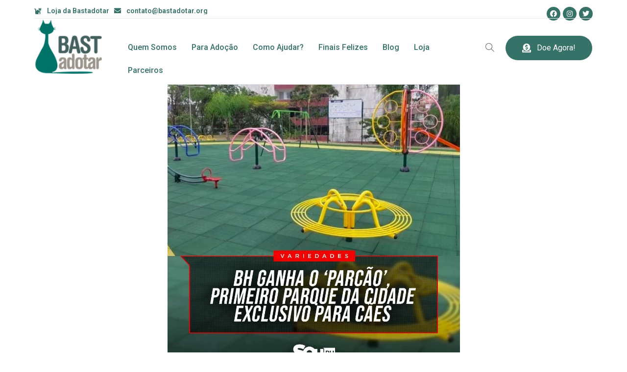

--- FILE ---
content_type: text/html; charset=UTF-8
request_url: https://www.bastadotar.org/bh-ganha-o-parcao/
body_size: 28787
content:
<!DOCTYPE html><html lang="pt-BR"><head >	<meta charset="UTF-8" />
	<meta name="viewport" content="width=device-width, initial-scale=1" />
	<title>BH ganha o &#8220;Parcão&#8221; &#8211; BASTADOTAR</title>
<meta name='robots' content='max-image-preview:large' />
	<style>img:is([sizes="auto" i], [sizes^="auto," i]) { contain-intrinsic-size: 3000px 1500px }</style>
	<link rel="alternate" type="application/rss+xml" title="Feed para BASTADOTAR &raquo;" href="https://www.bastadotar.org/feed/" />
<link rel="alternate" type="application/rss+xml" title="Feed de comentários para BASTADOTAR &raquo;" href="https://www.bastadotar.org/comments/feed/" />
<link rel="alternate" type="application/rss+xml" title="Feed de comentários para BASTADOTAR &raquo; BH ganha o &#8220;Parcão&#8221;" href="https://www.bastadotar.org/bh-ganha-o-parcao/feed/" />
<script type="text/javascript">
/* <![CDATA[ */
window._wpemojiSettings = {"baseUrl":"https:\/\/s.w.org\/images\/core\/emoji\/16.0.1\/72x72\/","ext":".png","svgUrl":"https:\/\/s.w.org\/images\/core\/emoji\/16.0.1\/svg\/","svgExt":".svg","source":{"concatemoji":"https:\/\/www.bastadotar.org\/wp-includes\/js\/wp-emoji-release.min.js?ver=6.8.3"}};
/*! This file is auto-generated */
!function(s,n){var o,i,e;function c(e){try{var t={supportTests:e,timestamp:(new Date).valueOf()};sessionStorage.setItem(o,JSON.stringify(t))}catch(e){}}function p(e,t,n){e.clearRect(0,0,e.canvas.width,e.canvas.height),e.fillText(t,0,0);var t=new Uint32Array(e.getImageData(0,0,e.canvas.width,e.canvas.height).data),a=(e.clearRect(0,0,e.canvas.width,e.canvas.height),e.fillText(n,0,0),new Uint32Array(e.getImageData(0,0,e.canvas.width,e.canvas.height).data));return t.every(function(e,t){return e===a[t]})}function u(e,t){e.clearRect(0,0,e.canvas.width,e.canvas.height),e.fillText(t,0,0);for(var n=e.getImageData(16,16,1,1),a=0;a<n.data.length;a++)if(0!==n.data[a])return!1;return!0}function f(e,t,n,a){switch(t){case"flag":return n(e,"\ud83c\udff3\ufe0f\u200d\u26a7\ufe0f","\ud83c\udff3\ufe0f\u200b\u26a7\ufe0f")?!1:!n(e,"\ud83c\udde8\ud83c\uddf6","\ud83c\udde8\u200b\ud83c\uddf6")&&!n(e,"\ud83c\udff4\udb40\udc67\udb40\udc62\udb40\udc65\udb40\udc6e\udb40\udc67\udb40\udc7f","\ud83c\udff4\u200b\udb40\udc67\u200b\udb40\udc62\u200b\udb40\udc65\u200b\udb40\udc6e\u200b\udb40\udc67\u200b\udb40\udc7f");case"emoji":return!a(e,"\ud83e\udedf")}return!1}function g(e,t,n,a){var r="undefined"!=typeof WorkerGlobalScope&&self instanceof WorkerGlobalScope?new OffscreenCanvas(300,150):s.createElement("canvas"),o=r.getContext("2d",{willReadFrequently:!0}),i=(o.textBaseline="top",o.font="600 32px Arial",{});return e.forEach(function(e){i[e]=t(o,e,n,a)}),i}function t(e){var t=s.createElement("script");t.src=e,t.defer=!0,s.head.appendChild(t)}"undefined"!=typeof Promise&&(o="wpEmojiSettingsSupports",i=["flag","emoji"],n.supports={everything:!0,everythingExceptFlag:!0},e=new Promise(function(e){s.addEventListener("DOMContentLoaded",e,{once:!0})}),new Promise(function(t){var n=function(){try{var e=JSON.parse(sessionStorage.getItem(o));if("object"==typeof e&&"number"==typeof e.timestamp&&(new Date).valueOf()<e.timestamp+604800&&"object"==typeof e.supportTests)return e.supportTests}catch(e){}return null}();if(!n){if("undefined"!=typeof Worker&&"undefined"!=typeof OffscreenCanvas&&"undefined"!=typeof URL&&URL.createObjectURL&&"undefined"!=typeof Blob)try{var e="postMessage("+g.toString()+"("+[JSON.stringify(i),f.toString(),p.toString(),u.toString()].join(",")+"));",a=new Blob([e],{type:"text/javascript"}),r=new Worker(URL.createObjectURL(a),{name:"wpTestEmojiSupports"});return void(r.onmessage=function(e){c(n=e.data),r.terminate(),t(n)})}catch(e){}c(n=g(i,f,p,u))}t(n)}).then(function(e){for(var t in e)n.supports[t]=e[t],n.supports.everything=n.supports.everything&&n.supports[t],"flag"!==t&&(n.supports.everythingExceptFlag=n.supports.everythingExceptFlag&&n.supports[t]);n.supports.everythingExceptFlag=n.supports.everythingExceptFlag&&!n.supports.flag,n.DOMReady=!1,n.readyCallback=function(){n.DOMReady=!0}}).then(function(){return e}).then(function(){var e;n.supports.everything||(n.readyCallback(),(e=n.source||{}).concatemoji?t(e.concatemoji):e.wpemoji&&e.twemoji&&(t(e.twemoji),t(e.wpemoji)))}))}((window,document),window._wpemojiSettings);
/* ]]> */
</script>
<style id='wp-emoji-styles-inline-css' type='text/css'>

	img.wp-smiley, img.emoji {
		display: inline !important;
		border: none !important;
		box-shadow: none !important;
		height: 1em !important;
		width: 1em !important;
		margin: 0 0.07em !important;
		vertical-align: -0.1em !important;
		background: none !important;
		padding: 0 !important;
	}
</style>
<link rel='stylesheet' id='wp-block-library-css' href='https://www.bastadotar.org/wp-includes/css/dist/block-library/style.min.css?ver=6.8.3' type='text/css' media='all' />
<style id='wp-block-library-theme-inline-css' type='text/css'>
.wp-block-audio :where(figcaption){color:#555;font-size:13px;text-align:center}.is-dark-theme .wp-block-audio :where(figcaption){color:#ffffffa6}.wp-block-audio{margin:0 0 1em}.wp-block-code{border:1px solid #ccc;border-radius:4px;font-family:Menlo,Consolas,monaco,monospace;padding:.8em 1em}.wp-block-embed :where(figcaption){color:#555;font-size:13px;text-align:center}.is-dark-theme .wp-block-embed :where(figcaption){color:#ffffffa6}.wp-block-embed{margin:0 0 1em}.blocks-gallery-caption{color:#555;font-size:13px;text-align:center}.is-dark-theme .blocks-gallery-caption{color:#ffffffa6}:root :where(.wp-block-image figcaption){color:#555;font-size:13px;text-align:center}.is-dark-theme :root :where(.wp-block-image figcaption){color:#ffffffa6}.wp-block-image{margin:0 0 1em}.wp-block-pullquote{border-bottom:4px solid;border-top:4px solid;color:currentColor;margin-bottom:1.75em}.wp-block-pullquote cite,.wp-block-pullquote footer,.wp-block-pullquote__citation{color:currentColor;font-size:.8125em;font-style:normal;text-transform:uppercase}.wp-block-quote{border-left:.25em solid;margin:0 0 1.75em;padding-left:1em}.wp-block-quote cite,.wp-block-quote footer{color:currentColor;font-size:.8125em;font-style:normal;position:relative}.wp-block-quote:where(.has-text-align-right){border-left:none;border-right:.25em solid;padding-left:0;padding-right:1em}.wp-block-quote:where(.has-text-align-center){border:none;padding-left:0}.wp-block-quote.is-large,.wp-block-quote.is-style-large,.wp-block-quote:where(.is-style-plain){border:none}.wp-block-search .wp-block-search__label{font-weight:700}.wp-block-search__button{border:1px solid #ccc;padding:.375em .625em}:where(.wp-block-group.has-background){padding:1.25em 2.375em}.wp-block-separator.has-css-opacity{opacity:.4}.wp-block-separator{border:none;border-bottom:2px solid;margin-left:auto;margin-right:auto}.wp-block-separator.has-alpha-channel-opacity{opacity:1}.wp-block-separator:not(.is-style-wide):not(.is-style-dots){width:100px}.wp-block-separator.has-background:not(.is-style-dots){border-bottom:none;height:1px}.wp-block-separator.has-background:not(.is-style-wide):not(.is-style-dots){height:2px}.wp-block-table{margin:0 0 1em}.wp-block-table td,.wp-block-table th{word-break:normal}.wp-block-table :where(figcaption){color:#555;font-size:13px;text-align:center}.is-dark-theme .wp-block-table :where(figcaption){color:#ffffffa6}.wp-block-video :where(figcaption){color:#555;font-size:13px;text-align:center}.is-dark-theme .wp-block-video :where(figcaption){color:#ffffffa6}.wp-block-video{margin:0 0 1em}:root :where(.wp-block-template-part.has-background){margin-bottom:0;margin-top:0;padding:1.25em 2.375em}
</style>
<style id='classic-theme-styles-inline-css' type='text/css'>
/*! This file is auto-generated */
.wp-block-button__link{color:#fff;background-color:#32373c;border-radius:9999px;box-shadow:none;text-decoration:none;padding:calc(.667em + 2px) calc(1.333em + 2px);font-size:1.125em}.wp-block-file__button{background:#32373c;color:#fff;text-decoration:none}
</style>
<link rel='stylesheet' id='jet-engine-frontend-css' href='https://www.bastadotar.org/wp-content/plugins/jet-engine/assets/css/frontend.css?ver=2.6.2' type='text/css' media='all' />
<style id='global-styles-inline-css' type='text/css'>
:root{--wp--preset--aspect-ratio--square: 1;--wp--preset--aspect-ratio--4-3: 4/3;--wp--preset--aspect-ratio--3-4: 3/4;--wp--preset--aspect-ratio--3-2: 3/2;--wp--preset--aspect-ratio--2-3: 2/3;--wp--preset--aspect-ratio--16-9: 16/9;--wp--preset--aspect-ratio--9-16: 9/16;--wp--preset--color--black: #000000;--wp--preset--color--cyan-bluish-gray: #abb8c3;--wp--preset--color--white: #ffffff;--wp--preset--color--pale-pink: #f78da7;--wp--preset--color--vivid-red: #cf2e2e;--wp--preset--color--luminous-vivid-orange: #ff6900;--wp--preset--color--luminous-vivid-amber: #fcb900;--wp--preset--color--light-green-cyan: #7bdcb5;--wp--preset--color--vivid-green-cyan: #00d084;--wp--preset--color--pale-cyan-blue: #8ed1fc;--wp--preset--color--vivid-cyan-blue: #0693e3;--wp--preset--color--vivid-purple: #9b51e0;--wp--preset--gradient--vivid-cyan-blue-to-vivid-purple: linear-gradient(135deg,rgba(6,147,227,1) 0%,rgb(155,81,224) 100%);--wp--preset--gradient--light-green-cyan-to-vivid-green-cyan: linear-gradient(135deg,rgb(122,220,180) 0%,rgb(0,208,130) 100%);--wp--preset--gradient--luminous-vivid-amber-to-luminous-vivid-orange: linear-gradient(135deg,rgba(252,185,0,1) 0%,rgba(255,105,0,1) 100%);--wp--preset--gradient--luminous-vivid-orange-to-vivid-red: linear-gradient(135deg,rgba(255,105,0,1) 0%,rgb(207,46,46) 100%);--wp--preset--gradient--very-light-gray-to-cyan-bluish-gray: linear-gradient(135deg,rgb(238,238,238) 0%,rgb(169,184,195) 100%);--wp--preset--gradient--cool-to-warm-spectrum: linear-gradient(135deg,rgb(74,234,220) 0%,rgb(151,120,209) 20%,rgb(207,42,186) 40%,rgb(238,44,130) 60%,rgb(251,105,98) 80%,rgb(254,248,76) 100%);--wp--preset--gradient--blush-light-purple: linear-gradient(135deg,rgb(255,206,236) 0%,rgb(152,150,240) 100%);--wp--preset--gradient--blush-bordeaux: linear-gradient(135deg,rgb(254,205,165) 0%,rgb(254,45,45) 50%,rgb(107,0,62) 100%);--wp--preset--gradient--luminous-dusk: linear-gradient(135deg,rgb(255,203,112) 0%,rgb(199,81,192) 50%,rgb(65,88,208) 100%);--wp--preset--gradient--pale-ocean: linear-gradient(135deg,rgb(255,245,203) 0%,rgb(182,227,212) 50%,rgb(51,167,181) 100%);--wp--preset--gradient--electric-grass: linear-gradient(135deg,rgb(202,248,128) 0%,rgb(113,206,126) 100%);--wp--preset--gradient--midnight: linear-gradient(135deg,rgb(2,3,129) 0%,rgb(40,116,252) 100%);--wp--preset--font-size--small: 13px;--wp--preset--font-size--medium: 20px;--wp--preset--font-size--large: 36px;--wp--preset--font-size--x-large: 42px;--wp--preset--spacing--20: 0.44rem;--wp--preset--spacing--30: 0.67rem;--wp--preset--spacing--40: 1rem;--wp--preset--spacing--50: 1.5rem;--wp--preset--spacing--60: 2.25rem;--wp--preset--spacing--70: 3.38rem;--wp--preset--spacing--80: 5.06rem;--wp--preset--shadow--natural: 6px 6px 9px rgba(0, 0, 0, 0.2);--wp--preset--shadow--deep: 12px 12px 50px rgba(0, 0, 0, 0.4);--wp--preset--shadow--sharp: 6px 6px 0px rgba(0, 0, 0, 0.2);--wp--preset--shadow--outlined: 6px 6px 0px -3px rgba(255, 255, 255, 1), 6px 6px rgba(0, 0, 0, 1);--wp--preset--shadow--crisp: 6px 6px 0px rgba(0, 0, 0, 1);}:where(.is-layout-flex){gap: 0.5em;}:where(.is-layout-grid){gap: 0.5em;}body .is-layout-flex{display: flex;}.is-layout-flex{flex-wrap: wrap;align-items: center;}.is-layout-flex > :is(*, div){margin: 0;}body .is-layout-grid{display: grid;}.is-layout-grid > :is(*, div){margin: 0;}:where(.wp-block-columns.is-layout-flex){gap: 2em;}:where(.wp-block-columns.is-layout-grid){gap: 2em;}:where(.wp-block-post-template.is-layout-flex){gap: 1.25em;}:where(.wp-block-post-template.is-layout-grid){gap: 1.25em;}.has-black-color{color: var(--wp--preset--color--black) !important;}.has-cyan-bluish-gray-color{color: var(--wp--preset--color--cyan-bluish-gray) !important;}.has-white-color{color: var(--wp--preset--color--white) !important;}.has-pale-pink-color{color: var(--wp--preset--color--pale-pink) !important;}.has-vivid-red-color{color: var(--wp--preset--color--vivid-red) !important;}.has-luminous-vivid-orange-color{color: var(--wp--preset--color--luminous-vivid-orange) !important;}.has-luminous-vivid-amber-color{color: var(--wp--preset--color--luminous-vivid-amber) !important;}.has-light-green-cyan-color{color: var(--wp--preset--color--light-green-cyan) !important;}.has-vivid-green-cyan-color{color: var(--wp--preset--color--vivid-green-cyan) !important;}.has-pale-cyan-blue-color{color: var(--wp--preset--color--pale-cyan-blue) !important;}.has-vivid-cyan-blue-color{color: var(--wp--preset--color--vivid-cyan-blue) !important;}.has-vivid-purple-color{color: var(--wp--preset--color--vivid-purple) !important;}.has-black-background-color{background-color: var(--wp--preset--color--black) !important;}.has-cyan-bluish-gray-background-color{background-color: var(--wp--preset--color--cyan-bluish-gray) !important;}.has-white-background-color{background-color: var(--wp--preset--color--white) !important;}.has-pale-pink-background-color{background-color: var(--wp--preset--color--pale-pink) !important;}.has-vivid-red-background-color{background-color: var(--wp--preset--color--vivid-red) !important;}.has-luminous-vivid-orange-background-color{background-color: var(--wp--preset--color--luminous-vivid-orange) !important;}.has-luminous-vivid-amber-background-color{background-color: var(--wp--preset--color--luminous-vivid-amber) !important;}.has-light-green-cyan-background-color{background-color: var(--wp--preset--color--light-green-cyan) !important;}.has-vivid-green-cyan-background-color{background-color: var(--wp--preset--color--vivid-green-cyan) !important;}.has-pale-cyan-blue-background-color{background-color: var(--wp--preset--color--pale-cyan-blue) !important;}.has-vivid-cyan-blue-background-color{background-color: var(--wp--preset--color--vivid-cyan-blue) !important;}.has-vivid-purple-background-color{background-color: var(--wp--preset--color--vivid-purple) !important;}.has-black-border-color{border-color: var(--wp--preset--color--black) !important;}.has-cyan-bluish-gray-border-color{border-color: var(--wp--preset--color--cyan-bluish-gray) !important;}.has-white-border-color{border-color: var(--wp--preset--color--white) !important;}.has-pale-pink-border-color{border-color: var(--wp--preset--color--pale-pink) !important;}.has-vivid-red-border-color{border-color: var(--wp--preset--color--vivid-red) !important;}.has-luminous-vivid-orange-border-color{border-color: var(--wp--preset--color--luminous-vivid-orange) !important;}.has-luminous-vivid-amber-border-color{border-color: var(--wp--preset--color--luminous-vivid-amber) !important;}.has-light-green-cyan-border-color{border-color: var(--wp--preset--color--light-green-cyan) !important;}.has-vivid-green-cyan-border-color{border-color: var(--wp--preset--color--vivid-green-cyan) !important;}.has-pale-cyan-blue-border-color{border-color: var(--wp--preset--color--pale-cyan-blue) !important;}.has-vivid-cyan-blue-border-color{border-color: var(--wp--preset--color--vivid-cyan-blue) !important;}.has-vivid-purple-border-color{border-color: var(--wp--preset--color--vivid-purple) !important;}.has-vivid-cyan-blue-to-vivid-purple-gradient-background{background: var(--wp--preset--gradient--vivid-cyan-blue-to-vivid-purple) !important;}.has-light-green-cyan-to-vivid-green-cyan-gradient-background{background: var(--wp--preset--gradient--light-green-cyan-to-vivid-green-cyan) !important;}.has-luminous-vivid-amber-to-luminous-vivid-orange-gradient-background{background: var(--wp--preset--gradient--luminous-vivid-amber-to-luminous-vivid-orange) !important;}.has-luminous-vivid-orange-to-vivid-red-gradient-background{background: var(--wp--preset--gradient--luminous-vivid-orange-to-vivid-red) !important;}.has-very-light-gray-to-cyan-bluish-gray-gradient-background{background: var(--wp--preset--gradient--very-light-gray-to-cyan-bluish-gray) !important;}.has-cool-to-warm-spectrum-gradient-background{background: var(--wp--preset--gradient--cool-to-warm-spectrum) !important;}.has-blush-light-purple-gradient-background{background: var(--wp--preset--gradient--blush-light-purple) !important;}.has-blush-bordeaux-gradient-background{background: var(--wp--preset--gradient--blush-bordeaux) !important;}.has-luminous-dusk-gradient-background{background: var(--wp--preset--gradient--luminous-dusk) !important;}.has-pale-ocean-gradient-background{background: var(--wp--preset--gradient--pale-ocean) !important;}.has-electric-grass-gradient-background{background: var(--wp--preset--gradient--electric-grass) !important;}.has-midnight-gradient-background{background: var(--wp--preset--gradient--midnight) !important;}.has-small-font-size{font-size: var(--wp--preset--font-size--small) !important;}.has-medium-font-size{font-size: var(--wp--preset--font-size--medium) !important;}.has-large-font-size{font-size: var(--wp--preset--font-size--large) !important;}.has-x-large-font-size{font-size: var(--wp--preset--font-size--x-large) !important;}
:where(.wp-block-post-template.is-layout-flex){gap: 1.25em;}:where(.wp-block-post-template.is-layout-grid){gap: 1.25em;}
:where(.wp-block-columns.is-layout-flex){gap: 2em;}:where(.wp-block-columns.is-layout-grid){gap: 2em;}
:root :where(.wp-block-pullquote){font-size: 1.5em;line-height: 1.6;}
</style>
<link rel='stylesheet' id='air-datepicker-css' href='https://www.bastadotar.org/wp-content/plugins/jet-smart-filters/assets/vendors/air-datepicker/air-datepicker.min.css?ver=2.2.3' type='text/css' media='all' />
<link rel='stylesheet' id='jupiterx-css' href='https://www.bastadotar.org/wp-content/uploads/jupiterx/compiler/jupiterx/4680e25.css?ver=1.17.1' type='text/css' media='all' />
<link rel='stylesheet' id='jet-elements-css' href='https://www.bastadotar.org/wp-content/plugins/jet-elements/assets/css/jet-elements.css?ver=2.5.3' type='text/css' media='all' />
<link rel='stylesheet' id='jet-elements-skin-css' href='https://www.bastadotar.org/wp-content/plugins/jet-elements/assets/css/jet-elements-skin.css?ver=2.5.3' type='text/css' media='all' />
<link rel='stylesheet' id='elementor-icons-css' href='https://www.bastadotar.org/wp-content/plugins/elementor/assets/lib/eicons/css/elementor-icons.min.css?ver=5.9.1' type='text/css' media='all' />
<link rel='stylesheet' id='elementor-animations-css' href='https://www.bastadotar.org/wp-content/plugins/elementor/assets/lib/animations/animations.min.css?ver=3.0.16' type='text/css' media='all' />
<link rel='stylesheet' id='elementor-frontend-legacy-css' href='https://www.bastadotar.org/wp-content/plugins/elementor/assets/css/frontend-legacy.min.css?ver=3.0.16' type='text/css' media='all' />
<link rel='stylesheet' id='elementor-frontend-css' href='https://www.bastadotar.org/wp-content/plugins/elementor/assets/css/frontend.min.css?ver=3.0.16' type='text/css' media='all' />
<link rel='stylesheet' id='font-awesome-css' href='https://www.bastadotar.org/wp-content/plugins/elementor/assets/lib/font-awesome/css/font-awesome.min.css?ver=4.7.0' type='text/css' media='all' />
<link rel='stylesheet' id='raven-frontend-css' href='https://www.bastadotar.org/wp-content/plugins/raven/assets/css/frontend.min.css?ver=1.11.0' type='text/css' media='all' />
<link rel='stylesheet' id='elementor-post-756-css' href='https://www.bastadotar.org/wp-content/uploads/elementor/css/post-756.css?ver=1681997922' type='text/css' media='all' />
<link rel='stylesheet' id='jet-tabs-frontend-css' href='https://www.bastadotar.org/wp-content/plugins/jet-tabs/assets/css/jet-tabs-frontend.css?ver=2.1.10' type='text/css' media='all' />
<link rel='stylesheet' id='flatpickr-css' href='https://www.bastadotar.org/wp-content/plugins/elementor/assets/lib/flatpickr/flatpickr.min.css?ver=4.1.4' type='text/css' media='all' />
<link rel='stylesheet' id='elementor-post-169-css' href='https://www.bastadotar.org/wp-content/uploads/elementor/css/post-169.css?ver=1731328474' type='text/css' media='all' />
<link rel='stylesheet' id='elementor-post-189-css' href='https://www.bastadotar.org/wp-content/uploads/elementor/css/post-189.css?ver=1681997923' type='text/css' media='all' />
<link rel='stylesheet' id='elementor-post-182-css' href='https://www.bastadotar.org/wp-content/uploads/elementor/css/post-182.css?ver=1758644531' type='text/css' media='all' />
<link rel='stylesheet' id='google-fonts-1-css' href='https://fonts.googleapis.com/css?family=Roboto%3A100%2C100italic%2C200%2C200italic%2C300%2C300italic%2C400%2C400italic%2C500%2C500italic%2C600%2C600italic%2C700%2C700italic%2C800%2C800italic%2C900%2C900italic%7CRoboto+Slab%3A100%2C100italic%2C200%2C200italic%2C300%2C300italic%2C400%2C400italic%2C500%2C500italic%2C600%2C600italic%2C700%2C700italic%2C800%2C800italic%2C900%2C900italic%7CJosefin+Sans%3A100%2C100italic%2C200%2C200italic%2C300%2C300italic%2C400%2C400italic%2C500%2C500italic%2C600%2C600italic%2C700%2C700italic%2C800%2C800italic%2C900%2C900italic&#038;ver=6.8.3' type='text/css' media='all' />
<link rel='stylesheet' id='elementor-icons-shared-0-css' href='https://www.bastadotar.org/wp-content/plugins/elementor/assets/lib/font-awesome/css/fontawesome.min.css?ver=5.12.0' type='text/css' media='all' />
<link rel='stylesheet' id='elementor-icons-fa-solid-css' href='https://www.bastadotar.org/wp-content/plugins/elementor/assets/lib/font-awesome/css/solid.min.css?ver=5.12.0' type='text/css' media='all' />
<link rel='stylesheet' id='elementor-icons-fa-brands-css' href='https://www.bastadotar.org/wp-content/plugins/elementor/assets/lib/font-awesome/css/brands.min.css?ver=5.12.0' type='text/css' media='all' />
<script type="text/javascript" src="https://www.bastadotar.org/wp-includes/js/jquery/jquery.min.js?ver=3.7.1" id="jquery-core-js"></script>
<script type="text/javascript" src="https://www.bastadotar.org/wp-includes/js/jquery/jquery-migrate.min.js?ver=3.4.1" id="jquery-migrate-js"></script>
<script type="text/javascript" src="https://www.bastadotar.org/wp-content/plugins/jet-smart-filters/assets/vendors/air-datepicker/air-datepicker.min.js?ver=2.2.3" id="air-datepicker-js"></script>
<script type="text/javascript" src="https://www.bastadotar.org/wp-content/themes/jupiterx/lib/admin/assets/lib/webfont/webfont.min.js?ver=1.6.26" id="jupiterx-webfont-js"></script>
<script type="text/javascript" id="jupiterx-webfont-js-after">
/* <![CDATA[ */
WebFont.load({
			google: {
				families: ['Roboto:100,200,300,400,500,600,700,800,900,100italic,200italic,300italic,400italic,500italic,600italic,700italic,800italic,900italic','Josefin Sans:100,200,300,400,500,600,700,800,900,100italic,200italic,300italic,400italic,500italic,600italic,700italic,800italic,900italic']
			}
		});
/* ]]> */
</script>
<script type="text/javascript" src="https://www.bastadotar.org/wp-content/themes/jupiterx/lib/assets/dist/js/utils.min.js?ver=1.17.1" id="jupiterx-utils-js"></script>
<link rel="https://api.w.org/" href="https://www.bastadotar.org/wp-json/" /><link rel="alternate" title="JSON" type="application/json" href="https://www.bastadotar.org/wp-json/wp/v2/posts/1766" /><link rel="EditURI" type="application/rsd+xml" title="RSD" href="https://www.bastadotar.org/xmlrpc.php?rsd" />
<meta name="generator" content="WordPress 6.8.3" />
<link rel="canonical" href="https://www.bastadotar.org/bh-ganha-o-parcao/" />
<link rel='shortlink' href='https://www.bastadotar.org/?p=1766' />
<link rel="alternate" title="oEmbed (JSON)" type="application/json+oembed" href="https://www.bastadotar.org/wp-json/oembed/1.0/embed?url=https%3A%2F%2Fwww.bastadotar.org%2Fbh-ganha-o-parcao%2F" />
<link rel="alternate" title="oEmbed (XML)" type="text/xml+oembed" href="https://www.bastadotar.org/wp-json/oembed/1.0/embed?url=https%3A%2F%2Fwww.bastadotar.org%2Fbh-ganha-o-parcao%2F&#038;format=xml" />
	<link rel="pingback" href="https://www.bastadotar.org/xmlrpc.php">
	<link rel="icon" href="https://www.bastadotar.org/wp-content/uploads/2019/11/pet-details01-1.svg" sizes="32x32" />
<link rel="icon" href="https://www.bastadotar.org/wp-content/uploads/2019/11/pet-details01-1.svg" sizes="192x192" />
<link rel="apple-touch-icon" href="https://www.bastadotar.org/wp-content/uploads/2019/11/pet-details01-1.svg" />
<meta name="msapplication-TileImage" content="https://www.bastadotar.org/wp-content/uploads/2019/11/pet-details01-1.svg" />
		<style type="text/css" id="wp-custom-css">
			.cx-control__description {
    margin-top: 0;
    display: none;
}		</style>
		</head><body class="wp-singular post-template-default single single-post postid-1766 single-format-standard wp-theme-jupiterx no-js elementor-default elementor-kit-756 jupiterx-post-template-custom jupiterx-header-sticky" itemscope="itemscope" itemtype="http://schema.org/WebPage"><a class="jupiterx-a11y jupiterx-a11y-skip-navigation-link" href="#jupiterx-primary">Skip to content</a><div class="jupiterx-site"><header class="jupiterx-header jupiterx-header-custom jupiterx-header-sticky-custom" data-jupiterx-settings="{&quot;breakpoint&quot;:&quot;767.98&quot;,&quot;template&quot;:&quot;169&quot;,&quot;stickyTemplate&quot;:&quot;189&quot;,&quot;behavior&quot;:&quot;sticky&quot;,&quot;offset&quot;:&quot;500&quot;}" role="banner" itemscope="itemscope" itemtype="http://schema.org/WPHeader">		<div data-elementor-type="header" data-elementor-id="169" class="elementor elementor-169" data-elementor-settings="[]">
						<div class="elementor-inner">
							<div class="elementor-section-wrap">
							<section class="elementor-section elementor-top-section elementor-element elementor-element-6fe05fd elementor-hidden-phone elementor-section-boxed elementor-section-height-default elementor-section-height-default" data-id="6fe05fd" data-element_type="section" data-settings="{&quot;background_background&quot;:&quot;classic&quot;}">
						<div class="elementor-container elementor-column-gap-no">
							<div class="elementor-row">
					<div class="elementor-column elementor-col-50 elementor-top-column elementor-element elementor-element-b671f7f" data-id="b671f7f" data-element_type="column">
			<div class="elementor-column-wrap elementor-element-populated">
							<div class="elementor-widget-wrap">
						<div class="elementor-element elementor-element-e92a506 elementor-mobile-align-center elementor-icon-list--layout-inline elementor-list-item-link-full_width elementor-widget elementor-widget-icon-list" data-id="e92a506" data-element_type="widget" data-widget_type="icon-list.default">
				<div class="elementor-widget-container">
					<ul class="elementor-icon-list-items elementor-inline-items">
							<li class="elementor-icon-list-item elementor-inline-item">
					<a href="https://lojadabast.petlove.com.br/">						<span class="elementor-icon-list-icon">
							<i aria-hidden="true" class="fas fa-cat"></i>						</span>
										<span class="elementor-icon-list-text">Loja da Bastadotar</span>
											</a>
									</li>
								<li class="elementor-icon-list-item elementor-inline-item">
											<span class="elementor-icon-list-icon">
							<i aria-hidden="true" class="fas fa-envelope"></i>						</span>
										<span class="elementor-icon-list-text">contato@bastadotar.org</span>
									</li>
						</ul>
				</div>
				</div>
						</div>
					</div>
		</div>
				<div class="elementor-column elementor-col-50 elementor-top-column elementor-element elementor-element-97acf49" data-id="97acf49" data-element_type="column">
			<div class="elementor-column-wrap elementor-element-populated">
							<div class="elementor-widget-wrap">
						<div class="elementor-element elementor-element-a0ec2e1 elementor-shape-circle elementor-grid-0 elementor-widget elementor-widget-social-icons" data-id="a0ec2e1" data-element_type="widget" data-widget_type="social-icons.default">
				<div class="elementor-widget-container">
					<div class="elementor-social-icons-wrapper elementor-grid">
							<div class="elementor-grid-item">
					<a class="elementor-icon elementor-social-icon elementor-social-icon-facebook elementor-repeater-item-80efe7a" href="https://www.facebook.com/bast.adotar/" target="_blank">
						<span class="elementor-screen-only">Facebook</span>
						<i class="fab fa-facebook"></i>					</a>
				</div>
							<div class="elementor-grid-item">
					<a class="elementor-icon elementor-social-icon elementor-social-icon-instagram elementor-repeater-item-406c8ff" href="https://www.instagram.com/bast.adotar/" target="_blank">
						<span class="elementor-screen-only">Instagram</span>
						<i class="fab fa-instagram"></i>					</a>
				</div>
							<div class="elementor-grid-item">
					<a class="elementor-icon elementor-social-icon elementor-social-icon-twitter elementor-repeater-item-aa9e173" href="https://mobile.twitter.com/bastadotarosc" target="_blank">
						<span class="elementor-screen-only">Twitter</span>
						<i class="fab fa-twitter"></i>					</a>
				</div>
					</div>
				</div>
				</div>
						</div>
					</div>
		</div>
								</div>
					</div>
		</section>
				<section class="elementor-section elementor-top-section elementor-element elementor-element-566dd3e elementor-section-boxed elementor-section-height-default elementor-section-height-default" data-id="566dd3e" data-element_type="section">
						<div class="elementor-container elementor-column-gap-no">
							<div class="elementor-row">
					<div class="elementor-column elementor-col-100 elementor-top-column elementor-element elementor-element-4b91f6d" data-id="4b91f6d" data-element_type="column">
			<div class="elementor-column-wrap elementor-element-populated">
							<div class="elementor-widget-wrap">
						<div class="elementor-element elementor-element-0aec9c7 elementor-widget-divider--view-line elementor-widget elementor-widget-divider" data-id="0aec9c7" data-element_type="widget" data-widget_type="divider.default">
				<div class="elementor-widget-container">
					<div class="elementor-divider">
			<span class="elementor-divider-separator">
						</span>
		</div>
				</div>
				</div>
						</div>
					</div>
		</div>
								</div>
					</div>
		</section>
				<section class="elementor-section elementor-top-section elementor-element elementor-element-b863b1b elementor-section-boxed elementor-section-height-default elementor-section-height-default" data-id="b863b1b" data-element_type="section">
						<div class="elementor-container elementor-column-gap-no">
							<div class="elementor-row">
					<div class="elementor-column elementor-col-25 elementor-top-column elementor-element elementor-element-0b95aac" data-id="0b95aac" data-element_type="column">
			<div class="elementor-column-wrap elementor-element-populated">
							<div class="elementor-widget-wrap">
						<div class="elementor-element elementor-element-5033f48 elementor-widget elementor-widget-raven-site-logo" data-id="5033f48" data-element_type="widget" data-widget_type="raven-site-logo.default">
				<div class="elementor-widget-container">
					<div class="raven-widget-wrapper">
			<div class="raven-site-logo">
									<a class="raven-site-logo-link" href="https://www.bastadotar.org">
													<img src="https://bastadotar.org/wp-content/uploads/2020/07/empresarial-bg.png" alt="BASTADOTAR" class="raven-site-logo-desktop raven-site-logo-tablet raven-site-logo-mobile" data-no-lazy="1" srcset="https://bastadotar.org/wp-content/uploads/2020/07/empresarial-bg.png 1x, https://bastadotar.org/wp-content/uploads/2020/07/empresarial-bg.png 2x" />
													</a>
							</div>
		</div>
				</div>
				</div>
						</div>
					</div>
		</div>
				<div class="elementor-column elementor-col-25 elementor-top-column elementor-element elementor-element-a387554" data-id="a387554" data-element_type="column">
			<div class="elementor-column-wrap elementor-element-populated">
							<div class="elementor-widget-wrap">
						<div class="elementor-element elementor-element-3448a58 raven-breakpoint-tablet raven-nav-menu-stretch raven-nav-menu-align-left elementor-widget elementor-widget-raven-nav-menu" data-id="3448a58" data-element_type="widget" data-settings="{&quot;full_width&quot;:&quot;stretch&quot;,&quot;mobile_layout&quot;:&quot;dropdown&quot;,&quot;submenu_space_between&quot;:{&quot;unit&quot;:&quot;px&quot;,&quot;size&quot;:&quot;&quot;,&quot;sizes&quot;:[]},&quot;submenu_opening_position&quot;:&quot;bottom&quot;}" data-widget_type="raven-nav-menu.default">
				<div class="elementor-widget-container">
					<nav class="raven-nav-menu-main raven-nav-menu-horizontal raven-nav-menu-tablet-horizontal raven-nav-menu-mobile-horizontal raven-nav-icons-hidden-tablet raven-nav-icons-hidden-mobile">
			<ul id="menu-3448a58" class="raven-nav-menu"><li class="menu-item menu-item-type-post_type menu-item-object-page menu-item-has-children menu-item-852"><a href="https://www.bastadotar.org/quem-somos/" class="raven-menu-item raven-link-item ">Quem Somos</a>
<ul class="0 sub-menu raven-submenu">
	<li class="menu-item menu-item-type-post_type menu-item-object-page menu-item-854"><a href="https://www.bastadotar.org/quem-somos/o-projeto-bastadotar/" class="raven-submenu-item raven-link-item ">O Projeto</a></li>
	<li class="menu-item menu-item-type-post_type menu-item-object-page menu-item-853"><a href="https://www.bastadotar.org/quem-somos/a-equipe-bastadotar/" class="raven-submenu-item raven-link-item ">A Equipe</a></li>
	<li class="menu-item menu-item-type-post_type menu-item-object-page menu-item-840"><a href="https://www.bastadotar.org/eventos-bastadotar/" class="raven-submenu-item raven-link-item ">Eventos</a></li>
	<li class="menu-item menu-item-type-post_type menu-item-object-page menu-item-851"><a href="https://www.bastadotar.org/prestacao-de-contas/" class="raven-submenu-item raven-link-item ">Prestação de Contas</a></li>
</ul>
</li>
<li class="menu-item menu-item-type-post_type menu-item-object-page menu-item-has-children menu-item-845"><a href="https://www.bastadotar.org/para-adocao/" class="raven-menu-item raven-link-item ">Para Adoção</a>
<ul class="0 sub-menu raven-submenu">
	<li class="menu-item menu-item-type-custom menu-item-object-custom menu-item-2610"><a href="https://www.bastadotar.org/pet-finder-tags/caes-especiais/" class="raven-submenu-item raven-link-item ">Cães Especiais</a></li>
	<li class="menu-item menu-item-type-custom menu-item-object-custom menu-item-1384"><a href="https://bastadotar.org/pet-finder-tags/cao/" class="raven-submenu-item raven-link-item ">Cão</a></li>
	<li class="menu-item menu-item-type-custom menu-item-object-custom menu-item-1382"><a href="https://bastadotar.org/pet-finder-tags/gato/" class="raven-submenu-item raven-link-item ">Gatos</a></li>
	<li class="menu-item menu-item-type-custom menu-item-object-custom menu-item-1383"><a href="https://bastadotar.org/pet-finder-tags/gatos-especiais/" class="raven-submenu-item raven-link-item ">Gatos Especiais</a></li>
</ul>
</li>
<li class="menu-item menu-item-type-post_type menu-item-object-page menu-item-has-children menu-item-834"><a href="https://www.bastadotar.org/como-ajudar-a-bastadotar/" class="raven-menu-item raven-link-item ">Como Ajudar?</a>
<ul class="0 sub-menu raven-submenu">
	<li class="menu-item menu-item-type-post_type menu-item-object-page menu-item-838"><a href="https://www.bastadotar.org/como-ajudar-a-bastadotar/seja-voluntario-bastadotar/" class="raven-submenu-item raven-link-item ">Seja um Voluntário</a></li>
	<li class="menu-item menu-item-type-post_type menu-item-object-page menu-item-835"><a href="https://www.bastadotar.org/como-ajudar-a-bastadotar/ajude-a-bastadotar-financeiramente/" class="raven-submenu-item raven-link-item ">Ajude Financeiramente</a></li>
	<li class="menu-item menu-item-type-post_type menu-item-object-page menu-item-836"><a href="https://www.bastadotar.org/como-ajudar-a-bastadotar/ajude-com-doacoes/" class="raven-submenu-item raven-link-item ">Ajude com Doações</a></li>
	<li class="menu-item menu-item-type-post_type menu-item-object-page menu-item-837"><a href="https://www.bastadotar.org/como-ajudar-a-bastadotar/apadrinhamento-bastadotar/" class="raven-submenu-item raven-link-item ">Apadrinhamento</a></li>
</ul>
</li>
<li class="menu-item menu-item-type-post_type menu-item-object-page menu-item-has-children menu-item-1056"><a href="https://www.bastadotar.org/finais-felizes-bastadotar/" class="raven-menu-item raven-link-item ">Finais Felizes</a>
<ul class="0 sub-menu raven-submenu">
	<li class="menu-item menu-item-type-post_type menu-item-object-page menu-item-1057"><a href="https://www.bastadotar.org/finais-felizes-bastadotar/caes/" class="raven-submenu-item raven-link-item ">Cães</a></li>
	<li class="menu-item menu-item-type-post_type menu-item-object-page menu-item-1058"><a href="https://www.bastadotar.org/finais-felizes-bastadotar/gatos/" class="raven-submenu-item raven-link-item ">Gatos</a></li>
</ul>
</li>
<li class="menu-item menu-item-type-post_type menu-item-object-page menu-item-833"><a href="https://www.bastadotar.org/blog/" class="raven-menu-item raven-link-item ">Blog</a></li>
<li class="menu-item menu-item-type-post_type menu-item-object-page menu-item-844"><a href="https://www.bastadotar.org/produtos-bastadotar/" class="raven-menu-item raven-link-item ">Loja</a></li>
<li class="menu-item menu-item-type-post_type menu-item-object-page menu-item-849"><a href="https://www.bastadotar.org/parceiros-bastadotar/" class="raven-menu-item raven-link-item ">Parceiros</a></li>
</ul>		</nav>

		<div class="raven-nav-menu-toggle">

						<div class="raven-nav-menu-toggle-button ">
								<span class="fa fa-bars"></span>
								</div>

		</div>
		<nav class="raven-nav-icons-hidden-tablet raven-nav-icons-hidden-mobile raven-nav-menu-mobile raven-nav-menu-dropdown">
									<div class="raven-container">
				<ul id="menu-mobile-3448a58" class="raven-nav-menu"><li class="menu-item menu-item-type-post_type menu-item-object-page menu-item-has-children menu-item-852"><a href="https://www.bastadotar.org/quem-somos/" class="raven-menu-item raven-link-item ">Quem Somos</a>
<ul class="0 sub-menu raven-submenu">
	<li class="menu-item menu-item-type-post_type menu-item-object-page menu-item-854"><a href="https://www.bastadotar.org/quem-somos/o-projeto-bastadotar/" class="raven-submenu-item raven-link-item ">O Projeto</a></li>
	<li class="menu-item menu-item-type-post_type menu-item-object-page menu-item-853"><a href="https://www.bastadotar.org/quem-somos/a-equipe-bastadotar/" class="raven-submenu-item raven-link-item ">A Equipe</a></li>
	<li class="menu-item menu-item-type-post_type menu-item-object-page menu-item-840"><a href="https://www.bastadotar.org/eventos-bastadotar/" class="raven-submenu-item raven-link-item ">Eventos</a></li>
	<li class="menu-item menu-item-type-post_type menu-item-object-page menu-item-851"><a href="https://www.bastadotar.org/prestacao-de-contas/" class="raven-submenu-item raven-link-item ">Prestação de Contas</a></li>
</ul>
</li>
<li class="menu-item menu-item-type-post_type menu-item-object-page menu-item-has-children menu-item-845"><a href="https://www.bastadotar.org/para-adocao/" class="raven-menu-item raven-link-item ">Para Adoção</a>
<ul class="0 sub-menu raven-submenu">
	<li class="menu-item menu-item-type-custom menu-item-object-custom menu-item-2610"><a href="https://www.bastadotar.org/pet-finder-tags/caes-especiais/" class="raven-submenu-item raven-link-item ">Cães Especiais</a></li>
	<li class="menu-item menu-item-type-custom menu-item-object-custom menu-item-1384"><a href="https://bastadotar.org/pet-finder-tags/cao/" class="raven-submenu-item raven-link-item ">Cão</a></li>
	<li class="menu-item menu-item-type-custom menu-item-object-custom menu-item-1382"><a href="https://bastadotar.org/pet-finder-tags/gato/" class="raven-submenu-item raven-link-item ">Gatos</a></li>
	<li class="menu-item menu-item-type-custom menu-item-object-custom menu-item-1383"><a href="https://bastadotar.org/pet-finder-tags/gatos-especiais/" class="raven-submenu-item raven-link-item ">Gatos Especiais</a></li>
</ul>
</li>
<li class="menu-item menu-item-type-post_type menu-item-object-page menu-item-has-children menu-item-834"><a href="https://www.bastadotar.org/como-ajudar-a-bastadotar/" class="raven-menu-item raven-link-item ">Como Ajudar?</a>
<ul class="0 sub-menu raven-submenu">
	<li class="menu-item menu-item-type-post_type menu-item-object-page menu-item-838"><a href="https://www.bastadotar.org/como-ajudar-a-bastadotar/seja-voluntario-bastadotar/" class="raven-submenu-item raven-link-item ">Seja um Voluntário</a></li>
	<li class="menu-item menu-item-type-post_type menu-item-object-page menu-item-835"><a href="https://www.bastadotar.org/como-ajudar-a-bastadotar/ajude-a-bastadotar-financeiramente/" class="raven-submenu-item raven-link-item ">Ajude Financeiramente</a></li>
	<li class="menu-item menu-item-type-post_type menu-item-object-page menu-item-836"><a href="https://www.bastadotar.org/como-ajudar-a-bastadotar/ajude-com-doacoes/" class="raven-submenu-item raven-link-item ">Ajude com Doações</a></li>
	<li class="menu-item menu-item-type-post_type menu-item-object-page menu-item-837"><a href="https://www.bastadotar.org/como-ajudar-a-bastadotar/apadrinhamento-bastadotar/" class="raven-submenu-item raven-link-item ">Apadrinhamento</a></li>
</ul>
</li>
<li class="menu-item menu-item-type-post_type menu-item-object-page menu-item-has-children menu-item-1056"><a href="https://www.bastadotar.org/finais-felizes-bastadotar/" class="raven-menu-item raven-link-item ">Finais Felizes</a>
<ul class="0 sub-menu raven-submenu">
	<li class="menu-item menu-item-type-post_type menu-item-object-page menu-item-1057"><a href="https://www.bastadotar.org/finais-felizes-bastadotar/caes/" class="raven-submenu-item raven-link-item ">Cães</a></li>
	<li class="menu-item menu-item-type-post_type menu-item-object-page menu-item-1058"><a href="https://www.bastadotar.org/finais-felizes-bastadotar/gatos/" class="raven-submenu-item raven-link-item ">Gatos</a></li>
</ul>
</li>
<li class="menu-item menu-item-type-post_type menu-item-object-page menu-item-833"><a href="https://www.bastadotar.org/blog/" class="raven-menu-item raven-link-item ">Blog</a></li>
<li class="menu-item menu-item-type-post_type menu-item-object-page menu-item-844"><a href="https://www.bastadotar.org/produtos-bastadotar/" class="raven-menu-item raven-link-item ">Loja</a></li>
<li class="menu-item menu-item-type-post_type menu-item-object-page menu-item-849"><a href="https://www.bastadotar.org/parceiros-bastadotar/" class="raven-menu-item raven-link-item ">Parceiros</a></li>
</ul>			</div>
		</nav>
				</div>
				</div>
						</div>
					</div>
		</div>
				<div class="elementor-column elementor-col-25 elementor-top-column elementor-element elementor-element-c20220d elementor-hidden-phone" data-id="c20220d" data-element_type="column">
			<div class="elementor-column-wrap elementor-element-populated">
							<div class="elementor-widget-wrap">
						<div class="elementor-element elementor-element-a8934c9 elementor-widget elementor-widget-raven-search-form" data-id="a8934c9" data-element_type="widget" data-settings="{&quot;_skin&quot;:&quot;full&quot;}" data-widget_type="raven-search-form.full">
				<div class="elementor-widget-container">
					<form class="raven-search-form raven-search-form-full" method="get" action="https://www.bastadotar.org" role="search">
			<div class="raven-search-form-container">
										<span class="raven-search-form-button raven-search-form-toggle raven-search-form-button-svg" tabindex="-1">
							<?xml version="1.0" encoding="utf-8"?>
<!-- Generator: Adobe Illustrator 23.0.6, SVG Export Plug-In . SVG Version: 6.00 Build 0)  -->
<svg version="1.1" id="Layer_1" xmlns="http://www.w3.org/2000/svg" xmlns:xlink="http://www.w3.org/1999/xlink" x="0px" y="0px"
	 viewBox="0 0 12.7 12.7" style="enable-background:new 0 0 12.7 12.7;" xml:space="preserve">
<style type="text/css">
	.st0{fill:#FF6D00;}
	.st1{fill:#666666;}
	.st2{fill:#FFFFFF;}
</style>
<g>
	<path class="st0" d="M7.41-77.96v1.64h4.95v4.13H7.41v3.28H6.59v-3.28H2.73l-1.61-2.13l1.61-2h3.86v-1.64H1.64v-4.13h4.95v-0.82
		h0.82v0.82h3.86l1.61,2.02l-1.61,2.11H7.41z M11.54-73.04v-2.46H3.12l-0.96,1.2l0.98,1.26H11.54z M2.46-81.27v2.49h8.39l0.98-1.29
		l-0.96-1.2H2.46z"/>
</g>
<g>
	<path class="st0" d="M0-43.27h14v10.72H0V-43.27z M4.73-37.91l-3.91-3.86v7.71L4.73-37.91z M7-36.82l5.69-5.63H1.31L7-36.82z
		 M5.33-37.31l-3.99,3.94h11.24l-3.94-3.91L7-35.67L5.33-37.31z M9.21-37.86l3.96,3.88v-7.79L9.21-37.86z"/>
</g>
<g>
	<path class="st1" d="M12.7,12.16l-0.53,0.53L8.2,8.73C7.98,8.92,7.75,9.09,7.5,9.24C7.26,9.39,7,9.52,6.73,9.62
		c-0.27,0.1-0.55,0.18-0.85,0.24c-0.3,0.06-0.6,0.09-0.9,0.09c-0.69,0-1.34-0.13-1.94-0.39C2.43,9.3,1.91,8.94,1.46,8.49
		c-0.45-0.45-0.8-0.98-1.07-1.59C0.13,6.3,0,5.65,0,4.98C0,4.64,0.03,4.31,0.09,4c0.06-0.31,0.15-0.62,0.28-0.93
		s0.28-0.59,0.46-0.86C1,1.94,1.21,1.68,1.45,1.45c0.24-0.22,0.49-0.42,0.76-0.61C2.48,0.65,2.76,0.5,3.06,0.38
		c0.3-0.12,0.6-0.21,0.93-0.28C4.31,0.03,4.64,0,4.98,0C5.65,0,6.3,0.13,6.91,0.39c0.61,0.26,1.14,0.62,1.59,1.07
		c0.45,0.45,0.8,0.97,1.07,1.57c0.26,0.6,0.39,1.25,0.39,1.94c0,0.3-0.03,0.61-0.09,0.9C9.8,6.17,9.72,6.46,9.62,6.73
		C9.52,7,9.39,7.26,9.24,7.5C9.09,7.75,8.92,7.98,8.73,8.2L12.7,12.16z M4.98,9.19c0.58,0,1.12-0.11,1.62-0.34s0.95-0.53,1.33-0.91
		s0.68-0.83,0.9-1.33c0.22-0.51,0.33-1.05,0.33-1.62c0-0.58-0.11-1.12-0.33-1.64c-0.22-0.52-0.52-0.96-0.9-1.35S7.11,1.31,6.6,1.09
		C6.09,0.87,5.55,0.76,4.98,0.76c-0.29,0-0.57,0.03-0.84,0.09C3.87,0.91,3.61,0.99,3.35,1.09s-0.5,0.23-0.72,0.38
		S2.19,1.8,2.01,2.01c-0.2,0.2-0.38,0.42-0.53,0.65S1.19,3.12,1.08,3.36c-0.11,0.25-0.19,0.5-0.24,0.77
		C0.79,4.41,0.76,4.69,0.76,4.98c0,0.58,0.11,1.12,0.33,1.64c0.22,0.52,0.52,0.96,0.9,1.33c0.38,0.37,0.83,0.67,1.35,0.9
		C3.85,9.08,4.4,9.19,4.98,9.19z"/>
</g>
<g>
	<path class="st2" d="M11.98,42.62c0.14,0.02,0.27,0.06,0.39,0.13s0.24,0.15,0.33,0.25c0.09,0.1,0.17,0.22,0.22,0.34
		S13,43.61,13,43.76v3.05c0,0.17-0.03,0.32-0.09,0.46c-0.06,0.14-0.14,0.25-0.24,0.36s-0.22,0.19-0.37,0.25
		c-0.14,0.07-0.29,0.1-0.44,0.1h-1.14v-0.79H9.95v-3.81h0.76v-0.76h0.46c-0.17-0.58-0.41-1.1-0.72-1.56
		c-0.31-0.46-0.67-0.87-1.08-1.21s-0.85-0.6-1.35-0.79c-0.49-0.19-1-0.28-1.52-0.28c-0.52,0-1.03,0.09-1.52,0.28
		c-0.49,0.19-0.94,0.45-1.35,0.79s-0.77,0.74-1.08,1.21C2.24,41.53,2,42.05,1.83,42.62h0.46v0.76h0.76v3.81H2.29v0.79H1.47
		c0.05,0.2,0.13,0.4,0.24,0.58c0.11,0.19,0.25,0.35,0.42,0.5c0.17,0.14,0.36,0.25,0.56,0.33s0.42,0.11,0.66,0.11h2.08
		c0.03-0.12,0.08-0.22,0.15-0.32c0.07-0.09,0.15-0.17,0.24-0.24c0.09-0.07,0.2-0.12,0.32-0.15c0.12-0.03,0.24-0.05,0.36-0.05h2.29
		c0.17,0,0.32,0.03,0.46,0.09c0.14,0.06,0.25,0.14,0.36,0.24s0.19,0.22,0.25,0.36c0.07,0.14,0.1,0.29,0.1,0.46
		c0,0.15-0.03,0.3-0.1,0.44C9.78,50.47,9.7,50.59,9.6,50.7s-0.22,0.18-0.36,0.24C9.11,51,8.95,51.03,8.79,51.03H6.5
		c-0.12,0-0.24-0.02-0.36-0.05c-0.12-0.03-0.22-0.09-0.32-0.17c-0.09-0.08-0.17-0.16-0.24-0.25c-0.07-0.09-0.12-0.19-0.15-0.29H3.35
		c-0.34,0-0.66-0.06-0.96-0.19s-0.58-0.3-0.81-0.51c-0.24-0.21-0.43-0.46-0.58-0.75s-0.25-0.6-0.28-0.94
		c-0.1-0.03-0.2-0.09-0.29-0.17c-0.09-0.08-0.17-0.16-0.23-0.25c-0.06-0.09-0.11-0.19-0.14-0.3C0.02,47.04,0,46.93,0,46.81v-3.05
		c0-0.15,0.03-0.29,0.08-0.42S0.2,43.1,0.29,43c0.09-0.1,0.2-0.19,0.33-0.25s0.26-0.11,0.39-0.13c0.19-0.68,0.46-1.3,0.81-1.87
		c0.36-0.57,0.77-1.05,1.26-1.45c0.48-0.4,1.02-0.71,1.6-0.94s1.19-0.34,1.82-0.34c0.63,0,1.23,0.11,1.82,0.34s1.12,0.54,1.6,0.94
		c0.48,0.4,0.9,0.88,1.26,1.45C11.53,41.32,11.8,41.94,11.98,42.62z M1.52,47.19v-3.81H1.14c-0.05,0-0.1,0.01-0.14,0.03
		c-0.04,0.02-0.08,0.04-0.13,0.08c-0.04,0.03-0.07,0.08-0.09,0.13c-0.02,0.05-0.03,0.1-0.03,0.15v3.05c0,0.05,0.01,0.1,0.03,0.15
		c0.02,0.05,0.05,0.09,0.09,0.13c0.04,0.03,0.08,0.06,0.13,0.08c0.04,0.02,0.09,0.03,0.14,0.03H1.52z M6.5,49.5
		c-0.05,0-0.1,0.01-0.15,0.03s-0.09,0.04-0.13,0.08c-0.03,0.03-0.06,0.08-0.08,0.13c-0.02,0.05-0.03,0.1-0.03,0.15
		s0.01,0.1,0.03,0.14c0.02,0.04,0.04,0.08,0.08,0.13c0.03,0.04,0.08,0.07,0.13,0.09s0.1,0.03,0.15,0.03h2.29
		c0.05,0,0.1-0.01,0.15-0.03s0.09-0.05,0.13-0.09c0.03-0.04,0.06-0.08,0.08-0.13c0.02-0.04,0.03-0.09,0.03-0.14s-0.01-0.1-0.03-0.15
		c-0.02-0.05-0.04-0.09-0.08-0.13c-0.03-0.03-0.08-0.06-0.13-0.08s-0.1-0.03-0.15-0.03H6.5z M12.24,46.81v-3.05
		c0-0.05-0.01-0.1-0.03-0.15c-0.02-0.05-0.05-0.09-0.09-0.13c-0.04-0.03-0.08-0.06-0.13-0.08c-0.04-0.02-0.09-0.03-0.14-0.03h-0.38
		v3.81h0.38c0.05,0,0.1-0.01,0.14-0.03c0.04-0.02,0.08-0.04,0.13-0.08c0.04-0.03,0.07-0.08,0.09-0.13
		C12.23,46.91,12.24,46.86,12.24,46.81z"/>
</g>
</svg>
						</span>
									</div>
			<div class="raven-search-form-lightbox">
				<span class="raven-search-form-close" tabindex="-1">&times;</span>
				<input class="raven-search-form-input" type="search" name="s" placeholder="Pesquise pelo seu Pet..." />
			</div>
		</form>
				</div>
				</div>
						</div>
					</div>
		</div>
				<div class="elementor-column elementor-col-25 elementor-top-column elementor-element elementor-element-d20d881 elementor-hidden-phone" data-id="d20d881" data-element_type="column">
			<div class="elementor-column-wrap elementor-element-populated">
							<div class="elementor-widget-wrap">
						<div class="elementor-element elementor-element-f1d286d elementor-align-right elementor-widget elementor-widget-raven-button" data-id="f1d286d" data-element_type="widget" data-widget_type="raven-button.default">
				<div class="elementor-widget-container">
					<div class="raven-widget-wrapper">
			<a class="raven-button raven-button-link elementor-animation-grow" href="https://bastadotar.org/contato/">
				<span class="raven-button-content">
											<span class="raven-button-align-icon-left raven-button-tablet-align-icon- raven-button-mobile-align-icon- raven-button-icon">
						<i aria-hidden="true" class="fas fa-donate"></i>						</span>
										<span class="raven-button-text">
						Doe Agora!											</span>
				</span>
			</a>
		</div>
				</div>
				</div>
						</div>
					</div>
		</div>
								</div>
					</div>
		</section>
						</div>
						</div>
					</div>
				<div data-elementor-type="header" data-elementor-id="189" class="elementor elementor-189" data-elementor-settings="[]">
						<div class="elementor-inner">
							<div class="elementor-section-wrap">
							<section class="elementor-section elementor-top-section elementor-element elementor-element-32749d4 elementor-section-boxed elementor-section-height-default elementor-section-height-default" data-id="32749d4" data-element_type="section" data-settings="{&quot;background_background&quot;:&quot;classic&quot;}">
						<div class="elementor-container elementor-column-gap-no">
							<div class="elementor-row">
					<div class="elementor-column elementor-col-33 elementor-top-column elementor-element elementor-element-168ca04" data-id="168ca04" data-element_type="column">
			<div class="elementor-column-wrap elementor-element-populated">
							<div class="elementor-widget-wrap">
						<div class="elementor-element elementor-element-87e51c0 raven-breakpoint-tablet raven-nav-menu-stretch raven-nav-menu-align-left elementor-widget elementor-widget-raven-nav-menu" data-id="87e51c0" data-element_type="widget" data-settings="{&quot;full_width&quot;:&quot;stretch&quot;,&quot;mobile_layout&quot;:&quot;dropdown&quot;,&quot;submenu_space_between&quot;:{&quot;unit&quot;:&quot;px&quot;,&quot;size&quot;:&quot;&quot;,&quot;sizes&quot;:[]},&quot;submenu_opening_position&quot;:&quot;bottom&quot;}" data-widget_type="raven-nav-menu.default">
				<div class="elementor-widget-container">
					<nav class="raven-nav-menu-main raven-nav-menu-horizontal raven-nav-menu-tablet-horizontal raven-nav-menu-mobile-horizontal raven-nav-icons-hidden-tablet raven-nav-icons-hidden-mobile">
			<ul id="menu-87e51c0" class="raven-nav-menu"><li class="menu-item menu-item-type-post_type menu-item-object-page menu-item-has-children menu-item-852"><a href="https://www.bastadotar.org/quem-somos/" class="raven-menu-item raven-link-item ">Quem Somos</a>
<ul class="0 sub-menu raven-submenu">
	<li class="menu-item menu-item-type-post_type menu-item-object-page menu-item-854"><a href="https://www.bastadotar.org/quem-somos/o-projeto-bastadotar/" class="raven-submenu-item raven-link-item ">O Projeto</a></li>
	<li class="menu-item menu-item-type-post_type menu-item-object-page menu-item-853"><a href="https://www.bastadotar.org/quem-somos/a-equipe-bastadotar/" class="raven-submenu-item raven-link-item ">A Equipe</a></li>
	<li class="menu-item menu-item-type-post_type menu-item-object-page menu-item-840"><a href="https://www.bastadotar.org/eventos-bastadotar/" class="raven-submenu-item raven-link-item ">Eventos</a></li>
	<li class="menu-item menu-item-type-post_type menu-item-object-page menu-item-851"><a href="https://www.bastadotar.org/prestacao-de-contas/" class="raven-submenu-item raven-link-item ">Prestação de Contas</a></li>
</ul>
</li>
<li class="menu-item menu-item-type-post_type menu-item-object-page menu-item-has-children menu-item-845"><a href="https://www.bastadotar.org/para-adocao/" class="raven-menu-item raven-link-item ">Para Adoção</a>
<ul class="0 sub-menu raven-submenu">
	<li class="menu-item menu-item-type-custom menu-item-object-custom menu-item-2610"><a href="https://www.bastadotar.org/pet-finder-tags/caes-especiais/" class="raven-submenu-item raven-link-item ">Cães Especiais</a></li>
	<li class="menu-item menu-item-type-custom menu-item-object-custom menu-item-1384"><a href="https://bastadotar.org/pet-finder-tags/cao/" class="raven-submenu-item raven-link-item ">Cão</a></li>
	<li class="menu-item menu-item-type-custom menu-item-object-custom menu-item-1382"><a href="https://bastadotar.org/pet-finder-tags/gato/" class="raven-submenu-item raven-link-item ">Gatos</a></li>
	<li class="menu-item menu-item-type-custom menu-item-object-custom menu-item-1383"><a href="https://bastadotar.org/pet-finder-tags/gatos-especiais/" class="raven-submenu-item raven-link-item ">Gatos Especiais</a></li>
</ul>
</li>
<li class="menu-item menu-item-type-post_type menu-item-object-page menu-item-has-children menu-item-834"><a href="https://www.bastadotar.org/como-ajudar-a-bastadotar/" class="raven-menu-item raven-link-item ">Como Ajudar?</a>
<ul class="0 sub-menu raven-submenu">
	<li class="menu-item menu-item-type-post_type menu-item-object-page menu-item-838"><a href="https://www.bastadotar.org/como-ajudar-a-bastadotar/seja-voluntario-bastadotar/" class="raven-submenu-item raven-link-item ">Seja um Voluntário</a></li>
	<li class="menu-item menu-item-type-post_type menu-item-object-page menu-item-835"><a href="https://www.bastadotar.org/como-ajudar-a-bastadotar/ajude-a-bastadotar-financeiramente/" class="raven-submenu-item raven-link-item ">Ajude Financeiramente</a></li>
	<li class="menu-item menu-item-type-post_type menu-item-object-page menu-item-836"><a href="https://www.bastadotar.org/como-ajudar-a-bastadotar/ajude-com-doacoes/" class="raven-submenu-item raven-link-item ">Ajude com Doações</a></li>
	<li class="menu-item menu-item-type-post_type menu-item-object-page menu-item-837"><a href="https://www.bastadotar.org/como-ajudar-a-bastadotar/apadrinhamento-bastadotar/" class="raven-submenu-item raven-link-item ">Apadrinhamento</a></li>
</ul>
</li>
<li class="menu-item menu-item-type-post_type menu-item-object-page menu-item-has-children menu-item-1056"><a href="https://www.bastadotar.org/finais-felizes-bastadotar/" class="raven-menu-item raven-link-item ">Finais Felizes</a>
<ul class="0 sub-menu raven-submenu">
	<li class="menu-item menu-item-type-post_type menu-item-object-page menu-item-1057"><a href="https://www.bastadotar.org/finais-felizes-bastadotar/caes/" class="raven-submenu-item raven-link-item ">Cães</a></li>
	<li class="menu-item menu-item-type-post_type menu-item-object-page menu-item-1058"><a href="https://www.bastadotar.org/finais-felizes-bastadotar/gatos/" class="raven-submenu-item raven-link-item ">Gatos</a></li>
</ul>
</li>
<li class="menu-item menu-item-type-post_type menu-item-object-page menu-item-833"><a href="https://www.bastadotar.org/blog/" class="raven-menu-item raven-link-item ">Blog</a></li>
<li class="menu-item menu-item-type-post_type menu-item-object-page menu-item-844"><a href="https://www.bastadotar.org/produtos-bastadotar/" class="raven-menu-item raven-link-item ">Loja</a></li>
<li class="menu-item menu-item-type-post_type menu-item-object-page menu-item-849"><a href="https://www.bastadotar.org/parceiros-bastadotar/" class="raven-menu-item raven-link-item ">Parceiros</a></li>
</ul>		</nav>

		<div class="raven-nav-menu-toggle">

						<div class="raven-nav-menu-toggle-button ">
								<span class="fa fa-bars"></span>
								</div>

		</div>
		<nav class="raven-nav-icons-hidden-tablet raven-nav-icons-hidden-mobile raven-nav-menu-mobile raven-nav-menu-dropdown">
									<div class="raven-container">
				<ul id="menu-mobile-87e51c0" class="raven-nav-menu"><li class="menu-item menu-item-type-post_type menu-item-object-page menu-item-has-children menu-item-852"><a href="https://www.bastadotar.org/quem-somos/" class="raven-menu-item raven-link-item ">Quem Somos</a>
<ul class="0 sub-menu raven-submenu">
	<li class="menu-item menu-item-type-post_type menu-item-object-page menu-item-854"><a href="https://www.bastadotar.org/quem-somos/o-projeto-bastadotar/" class="raven-submenu-item raven-link-item ">O Projeto</a></li>
	<li class="menu-item menu-item-type-post_type menu-item-object-page menu-item-853"><a href="https://www.bastadotar.org/quem-somos/a-equipe-bastadotar/" class="raven-submenu-item raven-link-item ">A Equipe</a></li>
	<li class="menu-item menu-item-type-post_type menu-item-object-page menu-item-840"><a href="https://www.bastadotar.org/eventos-bastadotar/" class="raven-submenu-item raven-link-item ">Eventos</a></li>
	<li class="menu-item menu-item-type-post_type menu-item-object-page menu-item-851"><a href="https://www.bastadotar.org/prestacao-de-contas/" class="raven-submenu-item raven-link-item ">Prestação de Contas</a></li>
</ul>
</li>
<li class="menu-item menu-item-type-post_type menu-item-object-page menu-item-has-children menu-item-845"><a href="https://www.bastadotar.org/para-adocao/" class="raven-menu-item raven-link-item ">Para Adoção</a>
<ul class="0 sub-menu raven-submenu">
	<li class="menu-item menu-item-type-custom menu-item-object-custom menu-item-2610"><a href="https://www.bastadotar.org/pet-finder-tags/caes-especiais/" class="raven-submenu-item raven-link-item ">Cães Especiais</a></li>
	<li class="menu-item menu-item-type-custom menu-item-object-custom menu-item-1384"><a href="https://bastadotar.org/pet-finder-tags/cao/" class="raven-submenu-item raven-link-item ">Cão</a></li>
	<li class="menu-item menu-item-type-custom menu-item-object-custom menu-item-1382"><a href="https://bastadotar.org/pet-finder-tags/gato/" class="raven-submenu-item raven-link-item ">Gatos</a></li>
	<li class="menu-item menu-item-type-custom menu-item-object-custom menu-item-1383"><a href="https://bastadotar.org/pet-finder-tags/gatos-especiais/" class="raven-submenu-item raven-link-item ">Gatos Especiais</a></li>
</ul>
</li>
<li class="menu-item menu-item-type-post_type menu-item-object-page menu-item-has-children menu-item-834"><a href="https://www.bastadotar.org/como-ajudar-a-bastadotar/" class="raven-menu-item raven-link-item ">Como Ajudar?</a>
<ul class="0 sub-menu raven-submenu">
	<li class="menu-item menu-item-type-post_type menu-item-object-page menu-item-838"><a href="https://www.bastadotar.org/como-ajudar-a-bastadotar/seja-voluntario-bastadotar/" class="raven-submenu-item raven-link-item ">Seja um Voluntário</a></li>
	<li class="menu-item menu-item-type-post_type menu-item-object-page menu-item-835"><a href="https://www.bastadotar.org/como-ajudar-a-bastadotar/ajude-a-bastadotar-financeiramente/" class="raven-submenu-item raven-link-item ">Ajude Financeiramente</a></li>
	<li class="menu-item menu-item-type-post_type menu-item-object-page menu-item-836"><a href="https://www.bastadotar.org/como-ajudar-a-bastadotar/ajude-com-doacoes/" class="raven-submenu-item raven-link-item ">Ajude com Doações</a></li>
	<li class="menu-item menu-item-type-post_type menu-item-object-page menu-item-837"><a href="https://www.bastadotar.org/como-ajudar-a-bastadotar/apadrinhamento-bastadotar/" class="raven-submenu-item raven-link-item ">Apadrinhamento</a></li>
</ul>
</li>
<li class="menu-item menu-item-type-post_type menu-item-object-page menu-item-has-children menu-item-1056"><a href="https://www.bastadotar.org/finais-felizes-bastadotar/" class="raven-menu-item raven-link-item ">Finais Felizes</a>
<ul class="0 sub-menu raven-submenu">
	<li class="menu-item menu-item-type-post_type menu-item-object-page menu-item-1057"><a href="https://www.bastadotar.org/finais-felizes-bastadotar/caes/" class="raven-submenu-item raven-link-item ">Cães</a></li>
	<li class="menu-item menu-item-type-post_type menu-item-object-page menu-item-1058"><a href="https://www.bastadotar.org/finais-felizes-bastadotar/gatos/" class="raven-submenu-item raven-link-item ">Gatos</a></li>
</ul>
</li>
<li class="menu-item menu-item-type-post_type menu-item-object-page menu-item-833"><a href="https://www.bastadotar.org/blog/" class="raven-menu-item raven-link-item ">Blog</a></li>
<li class="menu-item menu-item-type-post_type menu-item-object-page menu-item-844"><a href="https://www.bastadotar.org/produtos-bastadotar/" class="raven-menu-item raven-link-item ">Loja</a></li>
<li class="menu-item menu-item-type-post_type menu-item-object-page menu-item-849"><a href="https://www.bastadotar.org/parceiros-bastadotar/" class="raven-menu-item raven-link-item ">Parceiros</a></li>
</ul>			</div>
		</nav>
				</div>
				</div>
						</div>
					</div>
		</div>
				<div class="elementor-column elementor-col-33 elementor-top-column elementor-element elementor-element-95250c0 elementor-hidden-phone" data-id="95250c0" data-element_type="column">
			<div class="elementor-column-wrap elementor-element-populated">
							<div class="elementor-widget-wrap">
						<div class="elementor-element elementor-element-7f52aad elementor-widget elementor-widget-raven-search-form" data-id="7f52aad" data-element_type="widget" data-settings="{&quot;_skin&quot;:&quot;full&quot;}" data-widget_type="raven-search-form.full">
				<div class="elementor-widget-container">
					<form class="raven-search-form raven-search-form-full" method="get" action="https://www.bastadotar.org" role="search">
			<div class="raven-search-form-container">
										<span class="raven-search-form-button raven-search-form-toggle raven-search-form-button-svg" tabindex="-1">
							<?xml version="1.0" encoding="utf-8"?>
<!-- Generator: Adobe Illustrator 23.0.6, SVG Export Plug-In . SVG Version: 6.00 Build 0)  -->
<svg version="1.1" id="Layer_1" xmlns="http://www.w3.org/2000/svg" xmlns:xlink="http://www.w3.org/1999/xlink" x="0px" y="0px"
	 viewBox="0 0 12.7 12.7" style="enable-background:new 0 0 12.7 12.7;" xml:space="preserve">
<style type="text/css">
	.st0{fill:#FF6D00;}
	.st1{fill:#666666;}
	.st2{fill:#FFFFFF;}
</style>
<g>
	<path class="st0" d="M7.41-77.96v1.64h4.95v4.13H7.41v3.28H6.59v-3.28H2.73l-1.61-2.13l1.61-2h3.86v-1.64H1.64v-4.13h4.95v-0.82
		h0.82v0.82h3.86l1.61,2.02l-1.61,2.11H7.41z M11.54-73.04v-2.46H3.12l-0.96,1.2l0.98,1.26H11.54z M2.46-81.27v2.49h8.39l0.98-1.29
		l-0.96-1.2H2.46z"/>
</g>
<g>
	<path class="st0" d="M0-43.27h14v10.72H0V-43.27z M4.73-37.91l-3.91-3.86v7.71L4.73-37.91z M7-36.82l5.69-5.63H1.31L7-36.82z
		 M5.33-37.31l-3.99,3.94h11.24l-3.94-3.91L7-35.67L5.33-37.31z M9.21-37.86l3.96,3.88v-7.79L9.21-37.86z"/>
</g>
<g>
	<path class="st1" d="M12.7,12.16l-0.53,0.53L8.2,8.73C7.98,8.92,7.75,9.09,7.5,9.24C7.26,9.39,7,9.52,6.73,9.62
		c-0.27,0.1-0.55,0.18-0.85,0.24c-0.3,0.06-0.6,0.09-0.9,0.09c-0.69,0-1.34-0.13-1.94-0.39C2.43,9.3,1.91,8.94,1.46,8.49
		c-0.45-0.45-0.8-0.98-1.07-1.59C0.13,6.3,0,5.65,0,4.98C0,4.64,0.03,4.31,0.09,4c0.06-0.31,0.15-0.62,0.28-0.93
		s0.28-0.59,0.46-0.86C1,1.94,1.21,1.68,1.45,1.45c0.24-0.22,0.49-0.42,0.76-0.61C2.48,0.65,2.76,0.5,3.06,0.38
		c0.3-0.12,0.6-0.21,0.93-0.28C4.31,0.03,4.64,0,4.98,0C5.65,0,6.3,0.13,6.91,0.39c0.61,0.26,1.14,0.62,1.59,1.07
		c0.45,0.45,0.8,0.97,1.07,1.57c0.26,0.6,0.39,1.25,0.39,1.94c0,0.3-0.03,0.61-0.09,0.9C9.8,6.17,9.72,6.46,9.62,6.73
		C9.52,7,9.39,7.26,9.24,7.5C9.09,7.75,8.92,7.98,8.73,8.2L12.7,12.16z M4.98,9.19c0.58,0,1.12-0.11,1.62-0.34s0.95-0.53,1.33-0.91
		s0.68-0.83,0.9-1.33c0.22-0.51,0.33-1.05,0.33-1.62c0-0.58-0.11-1.12-0.33-1.64c-0.22-0.52-0.52-0.96-0.9-1.35S7.11,1.31,6.6,1.09
		C6.09,0.87,5.55,0.76,4.98,0.76c-0.29,0-0.57,0.03-0.84,0.09C3.87,0.91,3.61,0.99,3.35,1.09s-0.5,0.23-0.72,0.38
		S2.19,1.8,2.01,2.01c-0.2,0.2-0.38,0.42-0.53,0.65S1.19,3.12,1.08,3.36c-0.11,0.25-0.19,0.5-0.24,0.77
		C0.79,4.41,0.76,4.69,0.76,4.98c0,0.58,0.11,1.12,0.33,1.64c0.22,0.52,0.52,0.96,0.9,1.33c0.38,0.37,0.83,0.67,1.35,0.9
		C3.85,9.08,4.4,9.19,4.98,9.19z"/>
</g>
<g>
	<path class="st2" d="M11.98,42.62c0.14,0.02,0.27,0.06,0.39,0.13s0.24,0.15,0.33,0.25c0.09,0.1,0.17,0.22,0.22,0.34
		S13,43.61,13,43.76v3.05c0,0.17-0.03,0.32-0.09,0.46c-0.06,0.14-0.14,0.25-0.24,0.36s-0.22,0.19-0.37,0.25
		c-0.14,0.07-0.29,0.1-0.44,0.1h-1.14v-0.79H9.95v-3.81h0.76v-0.76h0.46c-0.17-0.58-0.41-1.1-0.72-1.56
		c-0.31-0.46-0.67-0.87-1.08-1.21s-0.85-0.6-1.35-0.79c-0.49-0.19-1-0.28-1.52-0.28c-0.52,0-1.03,0.09-1.52,0.28
		c-0.49,0.19-0.94,0.45-1.35,0.79s-0.77,0.74-1.08,1.21C2.24,41.53,2,42.05,1.83,42.62h0.46v0.76h0.76v3.81H2.29v0.79H1.47
		c0.05,0.2,0.13,0.4,0.24,0.58c0.11,0.19,0.25,0.35,0.42,0.5c0.17,0.14,0.36,0.25,0.56,0.33s0.42,0.11,0.66,0.11h2.08
		c0.03-0.12,0.08-0.22,0.15-0.32c0.07-0.09,0.15-0.17,0.24-0.24c0.09-0.07,0.2-0.12,0.32-0.15c0.12-0.03,0.24-0.05,0.36-0.05h2.29
		c0.17,0,0.32,0.03,0.46,0.09c0.14,0.06,0.25,0.14,0.36,0.24s0.19,0.22,0.25,0.36c0.07,0.14,0.1,0.29,0.1,0.46
		c0,0.15-0.03,0.3-0.1,0.44C9.78,50.47,9.7,50.59,9.6,50.7s-0.22,0.18-0.36,0.24C9.11,51,8.95,51.03,8.79,51.03H6.5
		c-0.12,0-0.24-0.02-0.36-0.05c-0.12-0.03-0.22-0.09-0.32-0.17c-0.09-0.08-0.17-0.16-0.24-0.25c-0.07-0.09-0.12-0.19-0.15-0.29H3.35
		c-0.34,0-0.66-0.06-0.96-0.19s-0.58-0.3-0.81-0.51c-0.24-0.21-0.43-0.46-0.58-0.75s-0.25-0.6-0.28-0.94
		c-0.1-0.03-0.2-0.09-0.29-0.17c-0.09-0.08-0.17-0.16-0.23-0.25c-0.06-0.09-0.11-0.19-0.14-0.3C0.02,47.04,0,46.93,0,46.81v-3.05
		c0-0.15,0.03-0.29,0.08-0.42S0.2,43.1,0.29,43c0.09-0.1,0.2-0.19,0.33-0.25s0.26-0.11,0.39-0.13c0.19-0.68,0.46-1.3,0.81-1.87
		c0.36-0.57,0.77-1.05,1.26-1.45c0.48-0.4,1.02-0.71,1.6-0.94s1.19-0.34,1.82-0.34c0.63,0,1.23,0.11,1.82,0.34s1.12,0.54,1.6,0.94
		c0.48,0.4,0.9,0.88,1.26,1.45C11.53,41.32,11.8,41.94,11.98,42.62z M1.52,47.19v-3.81H1.14c-0.05,0-0.1,0.01-0.14,0.03
		c-0.04,0.02-0.08,0.04-0.13,0.08c-0.04,0.03-0.07,0.08-0.09,0.13c-0.02,0.05-0.03,0.1-0.03,0.15v3.05c0,0.05,0.01,0.1,0.03,0.15
		c0.02,0.05,0.05,0.09,0.09,0.13c0.04,0.03,0.08,0.06,0.13,0.08c0.04,0.02,0.09,0.03,0.14,0.03H1.52z M6.5,49.5
		c-0.05,0-0.1,0.01-0.15,0.03s-0.09,0.04-0.13,0.08c-0.03,0.03-0.06,0.08-0.08,0.13c-0.02,0.05-0.03,0.1-0.03,0.15
		s0.01,0.1,0.03,0.14c0.02,0.04,0.04,0.08,0.08,0.13c0.03,0.04,0.08,0.07,0.13,0.09s0.1,0.03,0.15,0.03h2.29
		c0.05,0,0.1-0.01,0.15-0.03s0.09-0.05,0.13-0.09c0.03-0.04,0.06-0.08,0.08-0.13c0.02-0.04,0.03-0.09,0.03-0.14s-0.01-0.1-0.03-0.15
		c-0.02-0.05-0.04-0.09-0.08-0.13c-0.03-0.03-0.08-0.06-0.13-0.08s-0.1-0.03-0.15-0.03H6.5z M12.24,46.81v-3.05
		c0-0.05-0.01-0.1-0.03-0.15c-0.02-0.05-0.05-0.09-0.09-0.13c-0.04-0.03-0.08-0.06-0.13-0.08c-0.04-0.02-0.09-0.03-0.14-0.03h-0.38
		v3.81h0.38c0.05,0,0.1-0.01,0.14-0.03c0.04-0.02,0.08-0.04,0.13-0.08c0.04-0.03,0.07-0.08,0.09-0.13
		C12.23,46.91,12.24,46.86,12.24,46.81z"/>
</g>
</svg>
						</span>
									</div>
			<div class="raven-search-form-lightbox">
				<span class="raven-search-form-close" tabindex="-1">&times;</span>
				<input class="raven-search-form-input" type="search" name="s" placeholder="Find Your Pet" />
			</div>
		</form>
				</div>
				</div>
						</div>
					</div>
		</div>
				<div class="elementor-column elementor-col-33 elementor-top-column elementor-element elementor-element-ed2cb00 elementor-hidden-phone" data-id="ed2cb00" data-element_type="column">
			<div class="elementor-column-wrap elementor-element-populated">
							<div class="elementor-widget-wrap">
						<div class="elementor-element elementor-element-76d261c elementor-align-right elementor-widget elementor-widget-raven-button" data-id="76d261c" data-element_type="widget" data-widget_type="raven-button.default">
				<div class="elementor-widget-container">
					<div class="raven-widget-wrapper">
			<a class="raven-button raven-button-link elementor-animation-grow" href="#">
				<span class="raven-button-content">
											<span class="raven-button-align-icon-left raven-button-tablet-align-icon- raven-button-mobile-align-icon- raven-button-icon">
						<?xml version="1.0" encoding="utf-8"?>
<!-- Generator: Adobe Illustrator 23.0.6, SVG Export Plug-In . SVG Version: 6.00 Build 0)  -->
<svg version="1.1" id="Layer_1" xmlns="http://www.w3.org/2000/svg" xmlns:xlink="http://www.w3.org/1999/xlink" x="0px" y="0px"
	 viewBox="0 0 13 13" style="enable-background:new 0 0 13 13;" xml:space="preserve">
<style type="text/css">
	.st0{fill:#FF6D00;}
	.st1{fill:#666666;}
	.st2{fill:#FFFFFF;}
</style>
<g>
	<path class="st0" d="M7.41-115.99v1.64h4.95v4.13H7.41v3.28H6.59v-3.28H2.73l-1.61-2.13l1.61-2h3.86v-1.64H1.64v-4.13h4.95v-0.82
		h0.82v0.82h3.86l1.61,2.02l-1.61,2.11H7.41z M11.54-111.07v-2.46H3.12l-0.96,1.2l0.98,1.26H11.54z M2.46-119.3v2.49h8.39l0.98-1.29
		l-0.96-1.2H2.46z"/>
</g>
<g>
	<path class="st0" d="M0-81.3h14v10.72H0V-81.3z M4.73-75.94l-3.91-3.86v7.71L4.73-75.94z M7-74.84l5.69-5.63H1.31L7-74.84z
		 M5.33-75.34L1.34-71.4h11.24l-3.94-3.91L7-73.7L5.33-75.34z M9.21-75.88L13.18-72v-7.79L9.21-75.88z"/>
</g>
<g>
	<path class="st1" d="M12.7-25.86l-0.53,0.53L8.2-29.29c-0.22,0.19-0.45,0.36-0.7,0.51C7.26-28.63,7-28.5,6.73-28.4
		c-0.27,0.1-0.55,0.18-0.85,0.24c-0.3,0.06-0.6,0.09-0.9,0.09c-0.69,0-1.34-0.13-1.94-0.39c-0.6-0.26-1.13-0.62-1.57-1.07
		c-0.45-0.45-0.8-0.98-1.07-1.59C0.13-31.73,0-32.37,0-33.05c0-0.34,0.03-0.66,0.09-0.98c0.06-0.31,0.15-0.62,0.28-0.93
		s0.28-0.59,0.46-0.86c0.18-0.27,0.38-0.52,0.62-0.76C1.68-36.8,1.94-37,2.21-37.19c0.27-0.19,0.55-0.34,0.85-0.46
		c0.3-0.12,0.6-0.21,0.93-0.28c0.32-0.07,0.65-0.1,0.99-0.1c0.68,0,1.32,0.13,1.93,0.39c0.61,0.26,1.14,0.62,1.59,1.07
		c0.45,0.45,0.8,0.97,1.07,1.57c0.26,0.6,0.39,1.25,0.39,1.94c0,0.3-0.03,0.61-0.09,0.9c-0.06,0.3-0.14,0.58-0.24,0.85
		c-0.1,0.27-0.23,0.53-0.38,0.77c-0.15,0.25-0.32,0.48-0.51,0.7L12.7-25.86z M4.98-28.83c0.58,0,1.12-0.11,1.62-0.34
		s0.95-0.53,1.33-0.91s0.68-0.83,0.9-1.33c0.22-0.51,0.33-1.05,0.33-1.62c0-0.58-0.11-1.12-0.33-1.64c-0.22-0.52-0.52-0.96-0.9-1.35
		s-0.83-0.68-1.33-0.9c-0.51-0.22-1.05-0.33-1.62-0.33c-0.29,0-0.57,0.03-0.84,0.09c-0.27,0.06-0.53,0.14-0.79,0.24
		s-0.5,0.23-0.72,0.38s-0.44,0.33-0.62,0.53c-0.2,0.2-0.38,0.42-0.53,0.65s-0.28,0.47-0.39,0.71c-0.11,0.25-0.19,0.5-0.24,0.77
		c-0.05,0.27-0.08,0.55-0.08,0.84c0,0.58,0.11,1.12,0.33,1.64c0.22,0.52,0.52,0.96,0.9,1.33c0.38,0.37,0.83,0.67,1.35,0.9
		C3.85-28.95,4.4-28.83,4.98-28.83z"/>
</g>
<g>
	<path class="st2" d="M11.98,4.6c0.14,0.02,0.27,0.06,0.39,0.13s0.24,0.15,0.33,0.25c0.09,0.1,0.17,0.22,0.22,0.34S13,5.59,13,5.74
		v3.05c0,0.17-0.03,0.32-0.09,0.46c-0.06,0.14-0.14,0.25-0.24,0.36s-0.22,0.19-0.37,0.25c-0.14,0.07-0.29,0.1-0.44,0.1h-1.14V9.17
		H9.95V5.36h0.76V4.6h0.46C11,4.02,10.76,3.5,10.45,3.03c-0.31-0.46-0.67-0.87-1.08-1.21s-0.85-0.6-1.35-0.79
		c-0.49-0.19-1-0.28-1.52-0.28c-0.52,0-1.03,0.09-1.52,0.28C4.49,1.23,4.04,1.49,3.63,1.83S2.86,2.57,2.55,3.03
		C2.24,3.5,2,4.02,1.83,4.6h0.46v0.76h0.76v3.81H2.29v0.79H1.47c0.05,0.2,0.13,0.4,0.24,0.58c0.11,0.19,0.25,0.35,0.42,0.5
		c0.17,0.14,0.36,0.25,0.56,0.33s0.42,0.11,0.66,0.11h2.08c0.03-0.12,0.08-0.22,0.15-0.32c0.07-0.09,0.15-0.17,0.24-0.24
		c0.09-0.07,0.2-0.12,0.32-0.15c0.12-0.03,0.24-0.05,0.36-0.05h2.29c0.17,0,0.32,0.03,0.46,0.09c0.14,0.06,0.25,0.14,0.36,0.24
		s0.19,0.22,0.25,0.36c0.07,0.14,0.1,0.29,0.1,0.46c0,0.15-0.03,0.3-0.1,0.44c-0.07,0.14-0.15,0.27-0.25,0.37s-0.22,0.18-0.36,0.24
		C9.11,12.97,8.95,13,8.79,13H6.5c-0.12,0-0.24-0.02-0.36-0.05c-0.12-0.03-0.22-0.09-0.32-0.17c-0.09-0.08-0.17-0.16-0.24-0.25
		c-0.07-0.09-0.12-0.19-0.15-0.29H3.35c-0.34,0-0.66-0.06-0.96-0.19s-0.58-0.3-0.81-0.51c-0.24-0.21-0.43-0.46-0.58-0.75
		s-0.25-0.6-0.28-0.94c-0.1-0.03-0.2-0.09-0.29-0.17C0.33,9.61,0.25,9.53,0.19,9.43c-0.06-0.09-0.11-0.19-0.14-0.3
		C0.02,9.02,0,8.9,0,8.79V5.74c0-0.15,0.03-0.29,0.08-0.42S0.2,5.08,0.29,4.98c0.09-0.1,0.2-0.19,0.33-0.25S0.88,4.61,1.02,4.6
		C1.2,3.92,1.47,3.3,1.83,2.73C2.18,2.16,2.6,1.68,3.08,1.28c0.48-0.4,1.02-0.71,1.6-0.94S5.87,0,6.5,0c0.63,0,1.23,0.11,1.82,0.34
		s1.12,0.54,1.6,0.94c0.48,0.4,0.9,0.88,1.26,1.45C11.53,3.3,11.8,3.92,11.98,4.6z M1.52,9.17V5.36H1.14c-0.05,0-0.1,0.01-0.14,0.03
		C0.96,5.4,0.92,5.42,0.88,5.46C0.83,5.49,0.8,5.54,0.79,5.59c-0.02,0.05-0.03,0.1-0.03,0.15v3.05c0,0.05,0.01,0.1,0.03,0.15
		C0.8,8.99,0.83,9.03,0.88,9.06C0.92,9.1,0.96,9.12,1,9.14c0.04,0.02,0.09,0.03,0.14,0.03H1.52z M6.5,11.48
		c-0.05,0-0.1,0.01-0.15,0.03s-0.09,0.04-0.13,0.08c-0.03,0.03-0.06,0.08-0.08,0.13c-0.02,0.05-0.03,0.1-0.03,0.15
		s0.01,0.1,0.03,0.14c0.02,0.04,0.04,0.08,0.08,0.13c0.03,0.04,0.08,0.07,0.13,0.09s0.1,0.03,0.15,0.03h2.29
		c0.05,0,0.1-0.01,0.15-0.03s0.09-0.05,0.13-0.09C9.1,12.08,9.12,12.04,9.14,12c0.02-0.04,0.03-0.09,0.03-0.14s-0.01-0.1-0.03-0.15
		c-0.02-0.05-0.04-0.09-0.08-0.13c-0.03-0.03-0.08-0.06-0.13-0.08s-0.1-0.03-0.15-0.03H6.5z M12.24,8.79V5.74
		c0-0.05-0.01-0.1-0.03-0.15c-0.02-0.05-0.05-0.09-0.09-0.13C12.08,5.42,12.04,5.4,12,5.38c-0.04-0.02-0.09-0.03-0.14-0.03h-0.38
		v3.81h0.38c0.05,0,0.1-0.01,0.14-0.03c0.04-0.02,0.08-0.04,0.13-0.08c0.04-0.03,0.07-0.08,0.09-0.13
		C12.23,8.89,12.24,8.84,12.24,8.79z"/>
</g>
</svg>
						</span>
										<span class="raven-button-text">
						Contato											</span>
				</span>
			</a>
		</div>
				</div>
				</div>
						</div>
					</div>
		</div>
								</div>
					</div>
		</section>
						</div>
						</div>
					</div>
		</header><main class="jupiterx-main">		<div data-elementor-type="single" data-elementor-id="559" class="elementor elementor-559" data-elementor-settings="[]">
						<div class="elementor-inner">
							<div class="elementor-section-wrap">
							<section class="elementor-section elementor-top-section elementor-element elementor-element-a2dca23 elementor-section-full_width elementor-section-height-default elementor-section-height-default" data-id="a2dca23" data-element_type="section">
						<div class="elementor-container elementor-column-gap-no">
							<div class="elementor-row">
					<div class="elementor-column elementor-col-100 elementor-top-column elementor-element elementor-element-584373b" data-id="584373b" data-element_type="column">
			<div class="elementor-column-wrap elementor-element-populated">
							<div class="elementor-widget-wrap">
						<div class="elementor-element elementor-element-d4bf371 elementor-widget elementor-widget-raven-image" data-id="d4bf371" data-element_type="widget" data-widget_type="raven-image.default">
				<div class="elementor-widget-container">
					<div class="raven-image">
		
		
		<img width="597" height="577" src="https://www.bastadotar.org/wp-content/uploads/2022/12/Captura-de-tela-de-2022-12-10-20-56-45.png" class="attachment-full size-full" alt="" decoding="async" fetchpriority="high" srcset="https://www.bastadotar.org/wp-content/uploads/2022/12/Captura-de-tela-de-2022-12-10-20-56-45.png 597w, https://www.bastadotar.org/wp-content/uploads/2022/12/Captura-de-tela-de-2022-12-10-20-56-45-300x290.png 300w" sizes="(max-width: 597px) 100vw, 597px" />		</div>
				</div>
				</div>
						</div>
					</div>
		</div>
								</div>
					</div>
		</section>
				<section class="elementor-section elementor-top-section elementor-element elementor-element-070c791 elementor-section-boxed elementor-section-height-default elementor-section-height-default" data-id="070c791" data-element_type="section">
						<div class="elementor-container elementor-column-gap-no">
							<div class="elementor-row">
					<div class="elementor-column elementor-col-100 elementor-top-column elementor-element elementor-element-aa8a047" data-id="aa8a047" data-element_type="column">
			<div class="elementor-column-wrap elementor-element-populated">
							<div class="elementor-widget-wrap">
						<div class="elementor-element elementor-element-288bd3b elementor-align-center elementor-widget elementor-widget-raven-post-meta" data-id="288bd3b" data-element_type="widget" data-widget_type="raven-post-meta.default">
				<div class="elementor-widget-container">
					<ul class="raven-inline-items raven-icon-list-items raven-post-meta">
					<li class="raven-icon-list-item elementor-repeater-item-6e22341 raven-inline-item" itemprop="datePublished">
						<a href="https://www.bastadotar.org/2022/12/10/">
														<span class="raven-icon-list-text raven-post-meta-item raven-post-meta-item-type-date">
										dezembro 10, 2022					</span>
									</a>
				</li>
				<li class="raven-icon-list-item elementor-repeater-item-b385c17 raven-inline-item" itemprop="author">
						<a href="https://www.bastadotar.org/author/thierry/">
														<span class="raven-icon-list-text raven-post-meta-item raven-post-meta-item-type-author">
										Thierry Thierry					</span>
									</a>
				</li>
				</ul>
				</div>
				</div>
				<div class="elementor-element elementor-element-26f6e81 elementor-widget elementor-widget-heading" data-id="26f6e81" data-element_type="widget" data-widget_type="heading.default">
				<div class="elementor-widget-container">
			<h1 class="elementor-heading-title elementor-size-default">BH ganha o &#8220;Parcão&#8221;</h1>		</div>
				</div>
						</div>
					</div>
		</div>
								</div>
					</div>
		</section>
				<section class="elementor-section elementor-top-section elementor-element elementor-element-1fb370a elementor-section-boxed elementor-section-height-default elementor-section-height-default" data-id="1fb370a" data-element_type="section">
						<div class="elementor-container elementor-column-gap-no">
							<div class="elementor-row">
					<div class="elementor-column elementor-col-100 elementor-top-column elementor-element elementor-element-4493b5b" data-id="4493b5b" data-element_type="column">
			<div class="elementor-column-wrap elementor-element-populated">
							<div class="elementor-widget-wrap">
						<div class="elementor-element elementor-element-af4799e elementor-widget elementor-widget-raven-post-content" data-id="af4799e" data-element_type="widget" data-widget_type="raven-post-content.default">
				<div class="elementor-widget-container">
			<h5></h5>
<h3><span class="_aap6 _aap7 _aap8"><a href="https://www.instagram.com/eusoubh/">eusoubh </a>                                    </span></h3>
<h5 class="_ab8w _ab94 _ab99 _ab9f _ab9m _ab9p _abbh _abcm"><span class="_act0 _a9_u _9ys8" title="Verificado">Verificado</span></h5>
<h5 class="_a9zs"><span class="_aacl _aaco _aacu _aacx _aad7 _aade">Nesta terça-feira (6/12) Belo Horizonte inaugura o primeiro espaço público exclusivo para cães &#8211; carinhosamente apelidado de Parcão. A ideia é que os animais possam desfrutar de uma área exclusiva para eles no parque Orlando de Carvalho, no bairro Silveira, região Nordeste da capital mineira, livres de guias e com atrativos direcionados para os pets brincarem e se exercitarem.</span></h5>
<h5>Foram instalados equipamentos tubulares para brincadeiras e interação dos cães, além de bancos, mesas de jogos, lixeiras e bebedouros para os cães, permitindo a aproximação com seus tutores. Toda a área é cercada, garantindo que os animais possam circular de forma segura e, especificamente nesse espaço, sem coleiras ou guias.</h5>
		</div>
				</div>
				<div class="elementor-element elementor-element-9312441 elementor-widget elementor-widget-raven-post-comments" data-id="9312441" data-element_type="widget" data-widget_type="raven-post-comments.default">
				<div class="elementor-widget-container">
			<div id="comments" class="jupiterx-comments"><p class="jupiterx-no-comment">No comment yet, add your voice below!</p><hr class="jupiterx-article-divider"/><div class="jupiterx-form jupiterx-comment-form-wrap">	<div id="respond" class="comment-respond">
		<h3 id="reply-title" class="comment-reply-title">Add a Comment <small><a rel="nofollow" id="cancel-comment-reply-link" class="jupiterx-button jupiterx-button-small jupiterx-button-danger jupiterx-margin-small-right" style="display:none;" href="/bh-ganha-o-parcao/#respond">Cancelar resposta</a></small></h3><form action="https://www.bastadotar.org/wp-comments-post.php" method="post" id="commentform" class="comment-form"><p class="comment-notes"><span id="email-notes">O seu endereço de e-mail não será publicado.</span> <span class="required-field-message">Campos obrigatórios são marcados com <span class="required">*</span></span></p><p class="jupiterx-comment-field-wrapper"><label class="sr-only">Comment *</label><textarea id="comment" class="form-control" name="comment" required="" rows="8" placeholder="Comment *"></textarea></p><div ><div class="row"><div class="form-group col-lg"><label class="sr-only">Name *</label><input id="author" class="form-control" type="text" value="" name="author" required="required" placeholder="Name *"/></div>
<div class="form-group col-lg"><label class="sr-only">Email  *</label><input id="email" class="form-control" type="text" value="" name="email" required="required" placeholder="Email  *"/></div>
<div class="form-group col-lg"><label class="sr-only">Website</label><input id="url" class="form-control" type="text" value="" name="url" placeholder="Website"/></div>
<p class="comment-form-cookies-consent"><input id="wp-comment-cookies-consent" name="wp-comment-cookies-consent" type="checkbox" value="yes" /> <label for="wp-comment-cookies-consent">Salvar meus dados neste navegador para a próxima vez que eu comentar.</label></p>
</div></div><p class="form-submit"><button class="btn btn-dark" type="submit">Submit</button> <input type='hidden' name='comment_post_ID' value='1766' id='comment_post_ID' />
<input type='hidden' name='comment_parent' id='comment_parent' value='0' />
</p></form>	</div><!-- #respond -->
	</div></div>		</div>
				</div>
						</div>
					</div>
		</div>
								</div>
					</div>
		</section>
						</div>
						</div>
					</div>
		</main><footer class="jupiterx-footer" role="contentinfo" itemscope="itemscope" itemtype="http://schema.org/WPFooter">		<div data-elementor-type="footer" data-elementor-id="182" class="elementor elementor-182" data-elementor-settings="[]">
						<div class="elementor-inner">
							<div class="elementor-section-wrap">
							<section class="elementor-section elementor-top-section elementor-element elementor-element-216465d elementor-section-height-min-height elementor-section-boxed elementor-section-height-default elementor-section-items-middle" data-id="216465d" data-element_type="section" data-settings="{&quot;background_background&quot;:&quot;classic&quot;}">
						<div class="elementor-container elementor-column-gap-no">
							<div class="elementor-row">
					<div class="elementor-column elementor-col-100 elementor-top-column elementor-element elementor-element-2d9f790" data-id="2d9f790" data-element_type="column" data-settings="{&quot;background_background&quot;:&quot;classic&quot;}">
			<div class="elementor-column-wrap elementor-element-populated">
							<div class="elementor-widget-wrap">
						<div class="elementor-element elementor-element-1d06b58 elementor-widget elementor-widget-spacer" data-id="1d06b58" data-element_type="widget" data-widget_type="spacer.default">
				<div class="elementor-widget-container">
					<div class="elementor-spacer">
			<div class="elementor-spacer-inner"></div>
		</div>
				</div>
				</div>
						</div>
					</div>
		</div>
								</div>
					</div>
		</section>
				<section class="elementor-section elementor-top-section elementor-element elementor-element-70633e9 elementor-section-boxed elementor-section-height-default elementor-section-height-default" data-id="70633e9" data-element_type="section" data-settings="{&quot;background_background&quot;:&quot;classic&quot;}">
						<div class="elementor-container elementor-column-gap-no">
							<div class="elementor-row">
					<div class="elementor-column elementor-col-25 elementor-top-column elementor-element elementor-element-178b2dc" data-id="178b2dc" data-element_type="column">
			<div class="elementor-column-wrap elementor-element-populated">
							<div class="elementor-widget-wrap">
						<div class="elementor-element elementor-element-b2a3964 elementor-widget elementor-widget-raven-site-logo" data-id="b2a3964" data-element_type="widget" data-widget_type="raven-site-logo.default">
				<div class="elementor-widget-container">
					<div class="raven-widget-wrapper">
			<div class="raven-site-logo">
									<a class="raven-site-logo-link" href="https://www.bastadotar.org/">
													<img src="https://bastadotar.org/wp-content/uploads/2020/07/empresarial-bg.png" alt="BASTADOTAR" class="raven-site-logo-desktop raven-site-logo-tablet raven-site-logo-mobile" data-no-lazy="1" srcset="https://bastadotar.org/wp-content/uploads/2020/07/empresarial-bg.png 1x, https://bastadotar.org/wp-content/uploads/2020/07/empresarial-bg.png 2x" />
													</a>
							</div>
		</div>
				</div>
				</div>
				<div class="elementor-element elementor-element-cb23e9a elementor-mobile-align-center elementor-icon-list--layout-traditional elementor-list-item-link-full_width elementor-widget elementor-widget-icon-list" data-id="cb23e9a" data-element_type="widget" data-widget_type="icon-list.default">
				<div class="elementor-widget-container">
					<ul class="elementor-icon-list-items">
							<li class="elementor-icon-list-item">
											<span class="elementor-icon-list-icon">
							<i aria-hidden="true" class="fas fa-envelope"></i>						</span>
										<span class="elementor-icon-list-text">contato@bastadotar.org</span>
									</li>
								<li class="elementor-icon-list-item">
											<span class="elementor-icon-list-icon">
							<i aria-hidden="true" class="fas fa-envelope"></i>						</span>
										<span class="elementor-icon-list-text">bastadotar2015@gmail.com</span>
									</li>
						</ul>
				</div>
				</div>
				<div class="elementor-element elementor-element-18213c9 elementor-shape-circle elementor-grid-0 elementor-widget elementor-widget-social-icons" data-id="18213c9" data-element_type="widget" data-widget_type="social-icons.default">
				<div class="elementor-widget-container">
					<div class="elementor-social-icons-wrapper elementor-grid">
							<div class="elementor-grid-item">
					<a class="elementor-icon elementor-social-icon elementor-social-icon-facebook elementor-repeater-item-80efe7a" href="https://pt-br.facebook.com/bast.adotar/" target="_blank">
						<span class="elementor-screen-only">Facebook</span>
						<i class="fab fa-facebook"></i>					</a>
				</div>
							<div class="elementor-grid-item">
					<a class="elementor-icon elementor-social-icon elementor-social-icon-instagram elementor-repeater-item-406c8ff" href="https://www.instagram.com/bast.adotar/" target="_blank">
						<span class="elementor-screen-only">Instagram</span>
						<i class="fab fa-instagram"></i>					</a>
				</div>
							<div class="elementor-grid-item">
					<a class="elementor-icon elementor-social-icon elementor-social-icon-twitter elementor-repeater-item-bad1a2e" href="https://mobile.twitter.com/bastadotarosc" target="_blank">
						<span class="elementor-screen-only">Twitter</span>
						<i class="fab fa-twitter"></i>					</a>
				</div>
					</div>
				</div>
				</div>
						</div>
					</div>
		</div>
				<div class="elementor-column elementor-col-25 elementor-top-column elementor-element elementor-element-802bfc2" data-id="802bfc2" data-element_type="column">
			<div class="elementor-column-wrap elementor-element-populated">
							<div class="elementor-widget-wrap">
						<div class="elementor-element elementor-element-4108814 elementor-widget elementor-widget-image" data-id="4108814" data-element_type="widget" data-widget_type="image.default">
				<div class="elementor-widget-container">
					<div class="elementor-image">
											<a href="https://validation.cafamerica.org/557f6fe4-bee3-431d-b44e-16bd70c24ddd" target="_blank">
							<img width="150" height="150" src="https://www.bastadotar.org/wp-content/uploads/2019/11/25csinsv_1659964632206_badge-150x150.png" class="attachment-thumbnail size-thumbnail" alt="" decoding="async" loading="lazy" srcset="https://www.bastadotar.org/wp-content/uploads/2019/11/25csinsv_1659964632206_badge-150x150.png 150w, https://www.bastadotar.org/wp-content/uploads/2019/11/25csinsv_1659964632206_badge.png 200w" sizes="auto, (max-width: 150px) 100vw, 150px" />								</a>
											</div>
				</div>
				</div>
						</div>
					</div>
		</div>
				<div class="elementor-column elementor-col-25 elementor-top-column elementor-element elementor-element-a9b5fd8" data-id="a9b5fd8" data-element_type="column">
			<div class="elementor-column-wrap elementor-element-populated">
							<div class="elementor-widget-wrap">
						<div class="elementor-element elementor-element-a51127a elementor-widget elementor-widget-heading" data-id="a51127a" data-element_type="widget" data-widget_type="heading.default">
				<div class="elementor-widget-container">
			<span class="elementor-heading-title elementor-size-default">NAVEGAÇÃO</span>		</div>
				</div>
				<div class="elementor-element elementor-element-1e42d5b elementor-mobile-align-center elementor-icon-list--layout-traditional elementor-list-item-link-full_width elementor-widget elementor-widget-icon-list" data-id="1e42d5b" data-element_type="widget" data-widget_type="icon-list.default">
				<div class="elementor-widget-container">
					<ul class="elementor-icon-list-items">
							<li class="elementor-icon-list-item">
					<a href="https://bastadotar.org/" target="_blank">					<span class="elementor-icon-list-text">Home</span>
											</a>
									</li>
								<li class="elementor-icon-list-item">
					<a href="https://bastadotar.org/quem-somos/">					<span class="elementor-icon-list-text">Quem Somos</span>
											</a>
									</li>
								<li class="elementor-icon-list-item">
					<a href="https://bastadotar.org/para-adocao/">					<span class="elementor-icon-list-text">Para Adoção</span>
											</a>
									</li>
								<li class="elementor-icon-list-item">
					<a href="https://bastadotar.org/como-ajudar/">					<span class="elementor-icon-list-text">Como Ajudar?</span>
											</a>
									</li>
								<li class="elementor-icon-list-item">
					<a href="https://bastadotar.org/finais-felizes/">					<span class="elementor-icon-list-text">Finais Felizes</span>
											</a>
									</li>
						</ul>
				</div>
				</div>
						</div>
					</div>
		</div>
				<div class="elementor-column elementor-col-25 elementor-top-column elementor-element elementor-element-1c08e12" data-id="1c08e12" data-element_type="column">
			<div class="elementor-column-wrap elementor-element-populated">
							<div class="elementor-widget-wrap">
						<div class="elementor-element elementor-element-8fa84ff elementor-widget elementor-widget-heading" data-id="8fa84ff" data-element_type="widget" data-widget_type="heading.default">
				<div class="elementor-widget-container">
			<span class="elementor-heading-title elementor-size-default">ASSINE A NOSSA NEWSLETTER</span>		</div>
				</div>
				<div class="elementor-element elementor-element-366776d elementor-widget elementor-widget-text-editor" data-id="366776d" data-element_type="widget" data-widget_type="text-editor.default">
				<div class="elementor-widget-container">
					<div class="elementor-text-editor elementor-clearfix">Insira os seus dados abaixo para receber muitas novidades.</div>
				</div>
				</div>
				<div class="elementor-element elementor-element-9e0c184 elementor-widget elementor-widget-raven-form" data-id="9e0c184" data-element_type="widget" data-settings="{&quot;fields&quot;:[{&quot;type&quot;:&quot;email&quot;,&quot;placeholder&quot;:&quot;Digite seu email&quot;,&quot;required&quot;:&quot;true&quot;,&quot;_id&quot;:&quot;206dc0b&quot;,&quot;acceptance_text&quot;:null,&quot;rows&quot;:null,&quot;label&quot;:&quot;&quot;,&quot;recaptcha_badge&quot;:null,&quot;recaptcha_theme&quot;:null,&quot;recaptcha_size&quot;:null,&quot;checked_by_default&quot;:null,&quot;min_time&quot;:null,&quot;max_time&quot;:null,&quot;min_date&quot;:null,&quot;max_date&quot;:null,&quot;localization&quot;:null,&quot;min&quot;:null,&quot;max&quot;:null,&quot;field_options&quot;:null,&quot;inline_list&quot;:null,&quot;native_html5&quot;:null,&quot;multiple_selection&quot;:null,&quot;width&quot;:&quot;100&quot;,&quot;width_tablet&quot;:&quot;&quot;,&quot;width_mobile&quot;:&quot;&quot;}]}" data-widget_type="raven-form.default">
				<div class="elementor-widget-container">
					<form class="raven-form raven-flex raven-flex-wrap raven-flex-bottom raven-hide-required-mark" method="post" name="New form">
			<input type="hidden" name="post_id" value="182" />
			<input type="hidden" name="form_id" value="9e0c184" />
					<div id="raven-field-group-206dc0b" class="raven-flex-wrap raven-field-type-email raven-field-group elementor-column elementor-col-100 raven-field-required">
					<input
			oninput="onInvalidRavenFormField(event)"
			oninvalid="onInvalidRavenFormField(event)"
			type="email" name="fields[206dc0b]" id="form-field-206dc0b" class="raven-field" placeholder="Digite seu email" data-type="email" required="required">
				</div>
					<div class="raven-field-group raven-field-type-submit-button elementor-column elementor-col-100 justify">
				<button type="submit" class="raven-submit-button">
										<span>Inscrever!</span>
				</button>
			</div>
		</form>

				</div>
				</div>
						</div>
					</div>
		</div>
								</div>
					</div>
		</section>
				<section class="elementor-section elementor-top-section elementor-element elementor-element-8c4adf5 elementor-section-boxed elementor-section-height-default elementor-section-height-default" data-id="8c4adf5" data-element_type="section" data-settings="{&quot;background_background&quot;:&quot;classic&quot;}">
						<div class="elementor-container elementor-column-gap-no">
							<div class="elementor-row">
					<div class="elementor-column elementor-col-100 elementor-top-column elementor-element elementor-element-0a95420" data-id="0a95420" data-element_type="column">
			<div class="elementor-column-wrap elementor-element-populated">
							<div class="elementor-widget-wrap">
						<div class="elementor-element elementor-element-9e7cb23 elementor-widget elementor-widget-text-editor" data-id="9e7cb23" data-element_type="widget" data-widget_type="text-editor.default">
				<div class="elementor-widget-container">
					<div class="elementor-text-editor elementor-clearfix"><span style="color: #ffffff;">© 2025 &#8211; BASTA ADOTAR &#8211; TODOS OS DIREITOS RESERVADOS | Site desenvolvido por: <img class="emoji" role="img" draggable="false" src="https://s.w.org/images/core/emoji/15.0.3/svg/1f680.svg" alt="🚀" /> <a style="color: #ffffff;" title="Agência Digital HGX" href="https://www.henriqueguimaraes.com/">Agência Digital HGX</a> <a style="color: #ffffff;" title="Criação de Sites" href="https://www.criacaodesites.com.br"> Criação de Sites Profissionais</a> e <a style="color: #ffffff;" title="Marketing Digital" href="https://www.henriqueguimaraes.com/servicos/marketing-digital/">Marketing Digital</a></span></div>
				</div>
				</div>
						</div>
					</div>
		</div>
								</div>
					</div>
		</section>
						</div>
						</div>
					</div>
		</footer><div class="jupiterx-corner-buttons" data-jupiterx-scroll="{&quot;offset&quot;:1000}"><button class="jupiterx-scroll-top jupiterx-icon-angle-up" data-jupiterx-scroll-target="0"></button></div></div><script type="speculationrules">
{"prefetch":[{"source":"document","where":{"and":[{"href_matches":"\/*"},{"not":{"href_matches":["\/wp-*.php","\/wp-admin\/*","\/wp-content\/uploads\/*","\/wp-content\/*","\/wp-content\/plugins\/*","\/wp-content\/themes\/jupiterx\/*","\/*\\?(.+)"]}},{"not":{"selector_matches":"a[rel~=\"nofollow\"]"}},{"not":{"selector_matches":".no-prefetch, .no-prefetch a"}}]},"eagerness":"conservative"}]}
</script>
<script type="text/javascript">
		(function() {
			document.body.className = document.body.className.replace('no-js','js');
		}());
	</script>
	<link rel='stylesheet' id='elementor-post-559-css' href='https://www.bastadotar.org/wp-content/uploads/elementor/css/post-559.css?ver=1682007445' type='text/css' media='all' />
<link rel='stylesheet' id='font-awesome-5-all-css' href='https://www.bastadotar.org/wp-content/plugins/elementor/assets/lib/font-awesome/css/all.min.css?ver=3.0.16' type='text/css' media='all' />
<link rel='stylesheet' id='font-awesome-4-shim-css' href='https://www.bastadotar.org/wp-content/plugins/elementor/assets/lib/font-awesome/css/v4-shims.min.css?ver=3.0.16' type='text/css' media='all' />
<script type="text/javascript" src="https://www.bastadotar.org/wp-includes/js/comment-reply.min.js?ver=6.8.3" id="comment-reply-js" async="async" data-wp-strategy="async"></script>
<script type="text/javascript" src="https://www.bastadotar.org/wp-includes/js/jquery/ui/core.min.js?ver=1.13.3" id="jquery-ui-core-js"></script>
<script type="text/javascript" src="https://www.bastadotar.org/wp-includes/js/jquery/ui/menu.min.js?ver=1.13.3" id="jquery-ui-menu-js"></script>
<script type="text/javascript" src="https://www.bastadotar.org/wp-includes/js/dist/dom-ready.min.js?ver=f77871ff7694fffea381" id="wp-dom-ready-js"></script>
<script type="text/javascript" src="https://www.bastadotar.org/wp-includes/js/dist/hooks.min.js?ver=4d63a3d491d11ffd8ac6" id="wp-hooks-js"></script>
<script type="text/javascript" src="https://www.bastadotar.org/wp-includes/js/dist/i18n.min.js?ver=5e580eb46a90c2b997e6" id="wp-i18n-js"></script>
<script type="text/javascript" id="wp-i18n-js-after">
/* <![CDATA[ */
wp.i18n.setLocaleData( { 'text direction\u0004ltr': [ 'ltr' ] } );
/* ]]> */
</script>
<script type="text/javascript" id="wp-a11y-js-translations">
/* <![CDATA[ */
( function( domain, translations ) {
	var localeData = translations.locale_data[ domain ] || translations.locale_data.messages;
	localeData[""].domain = domain;
	wp.i18n.setLocaleData( localeData, domain );
} )( "default", {"translation-revision-date":"2025-11-28 20:18:50+0000","generator":"GlotPress\/4.0.3","domain":"messages","locale_data":{"messages":{"":{"domain":"messages","plural-forms":"nplurals=2; plural=n > 1;","lang":"pt_BR"},"Notifications":["Notifica\u00e7\u00f5es"]}},"comment":{"reference":"wp-includes\/js\/dist\/a11y.js"}} );
/* ]]> */
</script>
<script type="text/javascript" src="https://www.bastadotar.org/wp-includes/js/dist/a11y.min.js?ver=3156534cc54473497e14" id="wp-a11y-js"></script>
<script type="text/javascript" src="https://www.bastadotar.org/wp-includes/js/jquery/ui/autocomplete.min.js?ver=1.13.3" id="jquery-ui-autocomplete-js"></script>
<script type="text/javascript" src="https://www.bastadotar.org/wp-includes/js/jquery/ui/mouse.min.js?ver=1.13.3" id="jquery-ui-mouse-js"></script>
<script type="text/javascript" src="https://www.bastadotar.org/wp-includes/js/jquery/ui/slider.min.js?ver=1.13.3" id="jquery-ui-slider-js"></script>
<script type="text/javascript" src="https://www.bastadotar.org/wp-includes/js/jquery/jquery.form.min.js?ver=4.3.0" id="jquery-form-js"></script>
<script type="text/javascript" src="https://www.bastadotar.org/wp-includes/js/jquery/jquery.ui.touch-punch.js?ver=0.2.2" id="jquery-touch-punch-js"></script>
<script type="text/javascript" src="https://www.bastadotar.org/wp-includes/js/underscore.min.js?ver=1.13.7" id="underscore-js"></script>
<script type="text/javascript" src="https://www.bastadotar.org/wp-content/themes/jupiterx/lib/assets/dist/js/frontend.min.js?ver=1.17.1" id="jupiterx-js"></script>
<script type="text/javascript" src="https://www.bastadotar.org/wp-content/plugins/raven/assets/lib/smartmenus/jquery.smartmenus.min.js?ver=1.1.0" id="raven-smartmenus-js"></script>
<script type="text/javascript" src="https://www.bastadotar.org/wp-content/plugins/raven/assets/lib/url-polyfill/url-polyfill.min.js?ver=1.1.7" id="raven-url-polyfill-js"></script>
<script type="text/javascript" src="https://www.bastadotar.org/wp-content/plugins/raven/assets/lib/parallax-scroll/jquery.parallax-scroll.min.js?ver=1.0.0" id="raven-parallax-scroll-js"></script>
<script type="text/javascript" src="https://www.bastadotar.org/wp-content/plugins/elementor/assets/lib/font-awesome/js/v4-shims.min.js?ver=3.0.16" id="font-awesome-4-shim-js"></script>
<script type="text/javascript" src="https://www.bastadotar.org/wp-content/plugins/elementor/assets/js/frontend-modules.min.js?ver=3.0.16" id="elementor-frontend-modules-js"></script>
<script type="text/javascript" src="https://www.bastadotar.org/wp-content/plugins/elementor/assets/lib/dialog/dialog.min.js?ver=4.8.1" id="elementor-dialog-js"></script>
<script type="text/javascript" src="https://www.bastadotar.org/wp-content/plugins/elementor/assets/lib/waypoints/waypoints.min.js?ver=4.0.2" id="elementor-waypoints-js"></script>
<script type="text/javascript" src="https://www.bastadotar.org/wp-content/plugins/elementor/assets/lib/swiper/swiper.min.js?ver=5.3.6" id="swiper-js"></script>
<script type="text/javascript" src="https://www.bastadotar.org/wp-content/plugins/elementor/assets/lib/share-link/share-link.min.js?ver=3.0.16" id="share-link-js"></script>
<script type="text/javascript" id="elementor-frontend-js-before">
/* <![CDATA[ */
var elementorFrontendConfig = {"environmentMode":{"edit":false,"wpPreview":false},"i18n":{"shareOnFacebook":"Compartilhar no Facebook","shareOnTwitter":"Compartilhar no Twitter","pinIt":"Fixar","download":"Baixar","downloadImage":"Baixar imagem","fullscreen":"Tela cheia","zoom":"Zoom","share":"Compartilhar","playVideo":"Reproduzir v\u00eddeo","previous":"Anterior","next":"Pr\u00f3ximo","close":"Fechar"},"is_rtl":false,"breakpoints":{"xs":0,"sm":480,"md":768,"lg":1025,"xl":1440,"xxl":1600},"version":"3.0.16","is_static":false,"legacyMode":{"elementWrappers":true},"urls":{"assets":"https:\/\/www.bastadotar.org\/wp-content\/plugins\/elementor\/assets\/"},"settings":{"page":[],"editorPreferences":[]},"kit":{"global_image_lightbox":"yes","lightbox_enable_counter":"yes","lightbox_enable_fullscreen":"yes","lightbox_enable_zoom":"yes","lightbox_enable_share":"yes","lightbox_title_src":"title","lightbox_description_src":"description"},"post":{"id":1766,"title":"BH%20ganha%20o%20%22Parc%C3%A3o%22%20%E2%80%93%20BASTADOTAR","excerpt":"","featuredImage":"https:\/\/www.bastadotar.org\/wp-content\/uploads\/2022\/12\/Captura-de-tela-de-2022-12-10-20-56-45.png"}};
/* ]]> */
</script>
<script type="text/javascript" src="https://www.bastadotar.org/wp-content/plugins/elementor/assets/js/frontend.min.js?ver=3.0.16" id="elementor-frontend-js"></script>
<script type="text/javascript" id="jet-elements-js-extra">
/* <![CDATA[ */
var jetElements = {"ajaxUrl":"https:\/\/www.bastadotar.org\/wp-admin\/admin-ajax.php","isMobile":"false","templateApiUrl":"https:\/\/www.bastadotar.org\/wp-json\/jet-elements-api\/v1\/elementor-template","devMode":"false","messages":{"invalidMail":"Please specify a valid e-mail"}};
/* ]]> */
</script>
<script type="text/javascript" src="https://www.bastadotar.org/wp-content/plugins/jet-elements/assets/js/jet-elements.min.js?ver=2.5.3" id="jet-elements-js"></script>
<script type="text/javascript" id="jet-tabs-frontend-js-extra">
/* <![CDATA[ */
var JetTabsSettings = {"ajaxurl":"https:\/\/www.bastadotar.org\/wp-admin\/admin-ajax.php","isMobile":"false","templateApiUrl":"https:\/\/www.bastadotar.org\/wp-json\/jet-tabs-api\/v1\/elementor-template","devMode":"false"};
/* ]]> */
</script>
<script type="text/javascript" src="https://www.bastadotar.org/wp-content/plugins/jet-tabs/assets/js/jet-tabs-frontend.min.js?ver=2.1.10" id="jet-tabs-frontend-js"></script>
<script type="text/javascript" id="wp-util-js-extra">
/* <![CDATA[ */
var _wpUtilSettings = {"ajax":{"url":"\/wp-admin\/admin-ajax.php"}};
/* ]]> */
</script>
<script type="text/javascript" src="https://www.bastadotar.org/wp-includes/js/wp-util.min.js?ver=6.8.3" id="wp-util-js"></script>
<script type="text/javascript" id="raven-frontend-js-extra">
/* <![CDATA[ */
var ravenFormsTranslations = {"validation":{"required":"Please fill in this field","invalidEmail":"The value is not a valid email address","invalidPhone":"The value should only consist numbers and phone characters (-, +, (), etc)","invalidNumber":"The value is not a valid number","invalidMaxValue":"Value must be less than or equal to MAX_VALUE","invalidMinValue":"Value must be greater than or equal to MIN_VALUE"}};
/* ]]> */
</script>
<script type="text/javascript" src="https://www.bastadotar.org/wp-content/plugins/raven/assets/js/frontend.min.js?ver=1.11.0" id="raven-frontend-js"></script>
<script type="text/javascript" id="jet-engine-frontend-js-extra">
/* <![CDATA[ */
var JetEngineSettings = {"ajaxurl":"https:\/\/www.bastadotar.org\/wp-admin\/admin-ajax.php","mapPopupTimeout":"400"};
/* ]]> */
</script>
<script type="text/javascript" src="https://www.bastadotar.org/wp-content/plugins/jet-engine/assets/js/frontend.js?ver=2.6.2" id="jet-engine-frontend-js"></script>
<script type="text/javascript" src="https://www.bastadotar.org/wp-content/plugins/elementor/assets/lib/flatpickr/flatpickr.min.js?ver=4.1.4" id="flatpickr-js"></script>
</body></html>

--- FILE ---
content_type: text/css
request_url: https://www.bastadotar.org/wp-content/uploads/elementor/css/post-169.css?ver=1731328474
body_size: 1495
content:
.elementor-169 .elementor-element.elementor-element-b671f7f.elementor-column .elementor-column-wrap{align-items:flex-start;}.elementor-169 .elementor-element.elementor-element-b671f7f.elementor-column .elementor-column-wrap .elementor-widget-wrap{align-items:flex-start;}.elementor-169 .elementor-element.elementor-element-b671f7f.elementor-column .elementor-widget-wrap{align-items:flex-start;}.elementor-169 .elementor-element.elementor-element-e92a506 .elementor-icon-list-items:not(.elementor-inline-items) .elementor-icon-list-item:not(:last-child){padding-bottom:calc(10px/2);}.elementor-169 .elementor-element.elementor-element-e92a506 .elementor-icon-list-items:not(.elementor-inline-items) .elementor-icon-list-item:not(:first-child){margin-top:calc(10px/2);}.elementor-169 .elementor-element.elementor-element-e92a506 .elementor-icon-list-items.elementor-inline-items .elementor-icon-list-item{margin-right:calc(10px/2);margin-left:calc(10px/2);}.elementor-169 .elementor-element.elementor-element-e92a506 .elementor-icon-list-items.elementor-inline-items{margin-right:calc(-10px/2);margin-left:calc(-10px/2);}body.rtl .elementor-169 .elementor-element.elementor-element-e92a506 .elementor-icon-list-items.elementor-inline-items .elementor-icon-list-item:after{left:calc(-10px/2);}body:not(.rtl) .elementor-169 .elementor-element.elementor-element-e92a506 .elementor-icon-list-items.elementor-inline-items .elementor-icon-list-item:after{right:calc(-10px/2);}.elementor-169 .elementor-element.elementor-element-e92a506 .elementor-icon-list-icon i{color:#367268;font-size:14px;}.elementor-169 .elementor-element.elementor-element-e92a506 .elementor-icon-list-icon svg{fill:#367268;width:14px;}.elementor-169 .elementor-element.elementor-element-e92a506 .elementor-icon-list-item:hover .elementor-icon-list-icon i{color:#000000;}.elementor-169 .elementor-element.elementor-element-e92a506 .elementor-icon-list-item:hover .elementor-icon-list-icon svg{fill:#000000;}.elementor-169 .elementor-element.elementor-element-e92a506 .elementor-icon-list-text{color:#367268;padding-left:8px;}.elementor-169 .elementor-element.elementor-element-e92a506 .elementor-icon-list-item:hover .elementor-icon-list-text{color:#000000;}.elementor-169 .elementor-element.elementor-element-e92a506 .elementor-icon-list-item, .elementor-169 .elementor-element.elementor-element-e92a506 .elementor-icon-list-item a{font-size:14px;font-weight:600;line-height:0.7em;}.elementor-169 .elementor-element.elementor-element-97acf49.elementor-column .elementor-column-wrap{align-items:center;}.elementor-169 .elementor-element.elementor-element-97acf49.elementor-column .elementor-column-wrap .elementor-widget-wrap{align-items:center;}.elementor-169 .elementor-element.elementor-element-97acf49.elementor-column .elementor-widget-wrap{align-items:center;}.elementor-169 .elementor-element.elementor-element-97acf49 > .elementor-element-populated{margin:0px 0px 0px 0px;padding:5px 0px 0px 0px;}.elementor-169 .elementor-element.elementor-element-a0ec2e1{--grid-template-columns:repeat(0, auto);--icon-size:14px;--grid-column-gap:5px;--grid-row-gap:0px;}.elementor-169 .elementor-element.elementor-element-a0ec2e1 .elementor-widget-container{text-align:right;}.elementor-169 .elementor-element.elementor-element-a0ec2e1 .elementor-social-icon{background-color:#367268;}.elementor-169 .elementor-element.elementor-element-a0ec2e1 .elementor-social-icon i{color:#FFFFFF;}.elementor-169 .elementor-element.elementor-element-a0ec2e1 .elementor-social-icon svg{fill:#FFFFFF;}.elementor-169 .elementor-element.elementor-element-a0ec2e1 .elementor-social-icon:hover i{color:#000000;}.elementor-169 .elementor-element.elementor-element-a0ec2e1 .elementor-social-icon:hover svg{fill:#000000;}.elementor-169 .elementor-element.elementor-element-a0ec2e1 > .elementor-widget-container{margin:-6px 0px 0px 0px;padding:0px 0px 0px 0px;}.elementor-169 .elementor-element.elementor-element-6fe05fd{transition:background 0.3s, border 0.3s, border-radius 0.3s, box-shadow 0.3s;margin-top:0px;margin-bottom:0px;padding:15px 0px 0px 0px;}.elementor-169 .elementor-element.elementor-element-6fe05fd > .elementor-background-overlay{transition:background 0.3s, border-radius 0.3s, opacity 0.3s;}.elementor-169 .elementor-element.elementor-element-0aec9c7{--divider-border-style:solid;--divider-color:#eaeaea;--divider-border-width:1px;}.elementor-169 .elementor-element.elementor-element-0aec9c7 .elementor-divider-separator{width:100%;}.elementor-169 .elementor-element.elementor-element-0aec9c7 .elementor-divider{padding-top:0px;padding-bottom:0px;}.elementor-169 .elementor-element.elementor-element-0aec9c7 > .elementor-widget-container{margin:-5px 0px 0px 0px;}.elementor-169 .elementor-element.elementor-element-566dd3e{padding:0px 0px 0px 0px;}.elementor-169 .elementor-element.elementor-element-5033f48 .raven-site-logo img, .elementor-169 .elementor-element.elementor-element-5033f48 .raven-site-logo svg{width:140px;}.elementor-169 .elementor-element.elementor-element-5033f48 .raven-site-logo{text-align:left;}.elementor-169 .elementor-element.elementor-element-5033f48 > .elementor-widget-container{margin:-20px 0px 0px 0px;}.elementor-169 .elementor-element.elementor-element-a387554 > .elementor-element-populated{padding:15px 0px 0px 0px;}.elementor-169 .elementor-element.elementor-element-3448a58 .raven-nav-menu-main .raven-nav-menu > li > a.raven-menu-item{font-size:16px;font-weight:500;line-height:32px;padding:3px 15px 10px 10px;color:#367268;border-color:rgba(0,0,0,0);border-style:solid;border-width:0px 0px 2px 0px;}.elementor-169 .elementor-element.elementor-element-3448a58 .raven-nav-menu-horizontal .raven-nav-menu > li:not(:last-child){margin-right:5px;}.elementor-169 .elementor-element.elementor-element-3448a58 .raven-nav-menu-vertical .raven-nav-menu > li:not(:last-child){margin-bottom:5px;}.elementor-169 .elementor-element.elementor-element-3448a58 .raven-nav-menu-main .raven-nav-menu > li:not(.current-menu-parent):not(.current-menu-ancestor) > a.raven-menu-item:hover:not(.raven-menu-item-active), .elementor-169 .elementor-element.elementor-element-3448a58 .raven-nav-menu-main .raven-nav-menu > li:not(.current-menu-parent):not(.current-menu-ancestor) > a.highlighted:not(.raven-menu-item-active){color:#4E605E;border-color:#367268;border-style:solid;border-width:0px 0px 2px 0px;}.elementor-169 .elementor-element.elementor-element-3448a58 .raven-nav-menu-main .raven-nav-menu > li > a.raven-menu-item-active, .elementor-169 .elementor-element.elementor-element-3448a58 .raven-nav-menu-main .raven-nav-menu > li.current-menu-parent > a, .elementor-169 .elementor-element.elementor-element-3448a58 .raven-nav-menu-main .raven-nav-menu > li.current-menu-ancestor > a{color:#4E605E;border-color:#367268;border-style:solid;border-width:0px 0px 2px 0px;}.elementor-169 .elementor-element.elementor-element-3448a58 .raven-nav-menu-mobile .raven-nav-menu li > a{font-weight:500;padding:8px 32px 8px 32px;color:#FFFFFF;background-color:#ff6d00;}.elementor-169 .elementor-element.elementor-element-3448a58 .raven-nav-menu-mobile .raven-nav-menu li > a:hover{color:#050933;}.elementor-169 .elementor-element.elementor-element-3448a58 .raven-nav-menu-mobile .raven-nav-menu li > a.raven-menu-item-active, .elementor-169 .elementor-element.elementor-element-3448a58 .raven-nav-menu-mobile .raven-nav-menu li > a:active{color:#050933;}.elementor-169 .elementor-element.elementor-element-3448a58 .raven-nav-menu-toggle{text-align:center;}.elementor-169 .elementor-element.elementor-element-3448a58 .raven-nav-menu-mobile{background-color:#ff6d00;}.elementor-169 .elementor-element.elementor-element-3448a58 > .elementor-widget-container{padding:5px 0px 0px 0px;}.elementor-169 .elementor-element.elementor-element-c20220d > .elementor-element-populated{padding:15px 0px 0px 0px;}.elementor-169 .elementor-element.elementor-element-a8934c9 .raven-search-form-input{font-family:"Josefin Sans", Sans-serif;font-size:48px;color:#FFFFFF;border-color:#FFFFFF;border-style:solid;border-width:0px 0px 1px 0px;}.elementor-169 .elementor-element.elementor-element-a8934c9 .raven-search-form-input:focus{color:#FFFFFF;border-color:#FFFFFF;border-style:solid;border-width:0px 0px 1px 0px;}.elementor-169 .elementor-element.elementor-element-a8934c9 .raven-search-form-lightbox{background-color:#FF6D00;}.elementor-169 .elementor-element.elementor-element-a8934c9 .raven-search-form-container{text-align:right;}.elementor-169 .elementor-element.elementor-element-a8934c9 .raven-search-form-button{color:rgba(255, 109, 0, 0);background-color:rgba(0,0,0,0);}.elementor-169 .elementor-element.elementor-element-a8934c9 .raven-search-form-button > svg{fill:rgba(255, 109, 0, 0);}.elementor-169 .elementor-element.elementor-element-a8934c9 > .elementor-widget-container{margin:-13px 0px 0px 0px;padding:20px 0px 0px 0px;}.elementor-169 .elementor-element.elementor-element-d20d881 > .elementor-element-populated{padding:15px 0px 0px 0px;}.elementor-169 .elementor-element.elementor-element-f1d286d a.raven-button, .elementor-169 .elementor-element.elementor-element-f1d286d .raven-button{width:177px;height:50px;background-color:#367268;background-image:none;border-style:solid;border-width:0px 0px 0px 0px;border-radius:50px 50px 50px 50px;font-size:16px;font-weight:400;}.elementor-169 .elementor-element.elementor-element-f1d286d a.raven-button:hover, .elementor-169 .elementor-element.elementor-element-f1d286d .raven-button:hover{background-color:#4E605E;background-image:none;color:#ffffff;}.elementor-169 .elementor-element.elementor-element-f1d286d .raven-button .raven-button-icon i{font-size:18px;}.elementor-169 .elementor-element.elementor-element-f1d286d .raven-button .raven-button-icon svg{width:18px;height:18px;}.elementor-169 .elementor-element.elementor-element-f1d286d .raven-button .raven-button-align-icon-left{margin-right:12px;}.elementor-169 .elementor-element.elementor-element-f1d286d .raven-button .raven-button-align-icon-right{margin-left:12px;}.elementor-169 .elementor-element.elementor-element-b863b1b{padding:15px 0px 0px 0px;}@media(min-width:768px){.elementor-169 .elementor-element.elementor-element-0b95aac{width:15.877%;}.elementor-169 .elementor-element.elementor-element-a387554{width:63.509%;}.elementor-169 .elementor-element.elementor-element-c20220d{width:3.683%;}.elementor-169 .elementor-element.elementor-element-d20d881{width:16.842%;}}@media(max-width:1024px) and (min-width:768px){.elementor-169 .elementor-element.elementor-element-b671f7f{width:51%;}.elementor-169 .elementor-element.elementor-element-97acf49{width:14%;}.elementor-169 .elementor-element.elementor-element-0b95aac{width:30%;}.elementor-169 .elementor-element.elementor-element-a387554{width:30%;}.elementor-169 .elementor-element.elementor-element-c20220d{width:13%;}.elementor-169 .elementor-element.elementor-element-d20d881{width:27%;}}@media(max-width:1024px){.elementor-bc-flex-widget .elementor-169 .elementor-element.elementor-element-97acf49.elementor-column .elementor-column-wrap{align-items:center;}.elementor-169 .elementor-element.elementor-element-97acf49.elementor-column.elementor-element[data-element_type="column"] > .elementor-column-wrap.elementor-element-populated > .elementor-widget-wrap{align-content:center;align-items:center;}.elementor-169 .elementor-element.elementor-element-6fe05fd{padding:10px 20px 10px 20px;}.elementor-169 .elementor-element.elementor-element-0aec9c7 > .elementor-widget-container{padding:0px 0px 0px 0px;}.elementor-169 .elementor-element.elementor-element-566dd3e{padding:0px 30px 10px 30px;}.elementor-bc-flex-widget .elementor-169 .elementor-element.elementor-element-a387554.elementor-column .elementor-column-wrap{align-items:center;}.elementor-169 .elementor-element.elementor-element-a387554.elementor-column.elementor-element[data-element_type="column"] > .elementor-column-wrap.elementor-element-populated > .elementor-widget-wrap{align-content:center;align-items:center;}.elementor-169 .elementor-element.elementor-element-3448a58 .raven-nav-menu-mobile .raven-nav-menu li > a{padding:10px 30px 10px 30px;}.elementor-169 .elementor-element.elementor-element-3448a58:not(.raven-nav-menu-stretch) .raven-nav-menu-mobile{margin-top:30px;}.elementor-169 .elementor-element.elementor-element-3448a58.raven-nav-menu-stretch .raven-nav-menu-mobile{top:auto !important;margin-top:30px;}.elementor-169 .elementor-element.elementor-element-3448a58 .raven-nav-menu-toggle{text-align:left;}.elementor-169 .elementor-element.elementor-element-3448a58 .raven-nav-menu-toggle-button{color:#050933;}.elementor-169 .elementor-element.elementor-element-3448a58 .raven-nav-menu-toggle-button svg{fill:#050933;}.elementor-169 .elementor-element.elementor-element-3448a58 .hamburger-inner, .elementor-169 .elementor-element.elementor-element-3448a58 .hamburger-inner::after, .elementor-169 .elementor-element.elementor-element-3448a58 .hamburger-inner::before{background-color:#050933;}.elementor-169 .elementor-element.elementor-element-a8934c9 .raven-search-form-button{padding:5px 0px 0px 60px;}.elementor-169 .elementor-element.elementor-element-a8934c9 .raven-search-form-container{text-align:right;}.elementor-169 .elementor-element.elementor-element-a8934c9 > .elementor-widget-container{padding:25px 40px 0px 0px;}.elementor-169 .elementor-element.elementor-element-b863b1b{padding:0px 30px 30px 30px;}}@media(max-width:767px){.elementor-169 .elementor-element.elementor-element-b671f7f > .elementor-element-populated{padding:0px 0px 20px 0px;}.elementor-169 .elementor-element.elementor-element-97acf49{width:30%;}.elementor-bc-flex-widget .elementor-169 .elementor-element.elementor-element-97acf49.elementor-column .elementor-column-wrap{align-items:center;}.elementor-169 .elementor-element.elementor-element-97acf49.elementor-column.elementor-element[data-element_type="column"] > .elementor-column-wrap.elementor-element-populated > .elementor-widget-wrap{align-content:center;align-items:center;}.elementor-169 .elementor-element.elementor-element-97acf49 > .elementor-element-populated{margin:0px 0px 0px 0px;padding:5px 0px 0px 0px;}.elementor-169 .elementor-element.elementor-element-a0ec2e1 .elementor-widget-container{text-align:left;}.elementor-169 .elementor-element.elementor-element-a0ec2e1 > .elementor-widget-container{padding:2px 0px 0px 0px;}.elementor-169 .elementor-element.elementor-element-0aec9c7 > .elementor-widget-container{padding:0px 0px 0px 0px;}.elementor-169 .elementor-element.elementor-element-0b95aac{width:50%;}.elementor-169 .elementor-element.elementor-element-5033f48 .raven-site-logo img, .elementor-169 .elementor-element.elementor-element-5033f48 .raven-site-logo svg{width:100%;}.elementor-169 .elementor-element.elementor-element-5033f48 > .elementor-widget-container{margin:0px 0px 0px 0px;padding:0px 0px 0px 0px;}.elementor-169 .elementor-element.elementor-element-a387554{width:50%;}.elementor-169 .elementor-element.elementor-element-3448a58 .raven-nav-menu-toggle{text-align:right;}.elementor-169 .elementor-element.elementor-element-c20220d{width:50%;}.elementor-169 .elementor-element.elementor-element-d20d881{width:50%;}.elementor-169 .elementor-element.elementor-element-f1d286d a.raven-button, .elementor-169 .elementor-element.elementor-element-f1d286d .raven-button{width:140px;}}

--- FILE ---
content_type: text/css
request_url: https://www.bastadotar.org/wp-content/uploads/elementor/css/post-189.css?ver=1681997923
body_size: 922
content:
.elementor-189 .elementor-element.elementor-element-87e51c0 .raven-nav-menu-main .raven-nav-menu > li > a.raven-menu-item{font-size:15px;font-weight:500;line-height:32px;padding:3px 15px 30px 15px;color:#367268;border-color:rgba(0,0,0,0);border-style:solid;border-width:0px 0px 2px 0px;}.elementor-189 .elementor-element.elementor-element-87e51c0 .raven-nav-menu-horizontal .raven-nav-menu > li:not(:last-child){margin-right:20px;}.elementor-189 .elementor-element.elementor-element-87e51c0 .raven-nav-menu-vertical .raven-nav-menu > li:not(:last-child){margin-bottom:20px;}.elementor-189 .elementor-element.elementor-element-87e51c0 .raven-nav-menu-main .raven-nav-menu > li:not(.current-menu-parent):not(.current-menu-ancestor) > a.raven-menu-item:hover:not(.raven-menu-item-active), .elementor-189 .elementor-element.elementor-element-87e51c0 .raven-nav-menu-main .raven-nav-menu > li:not(.current-menu-parent):not(.current-menu-ancestor) > a.highlighted:not(.raven-menu-item-active){color:#4E605E;border-color:#367268;border-style:solid;border-width:0px 0px 2px 0px;}.elementor-189 .elementor-element.elementor-element-87e51c0 .raven-nav-menu-main .raven-nav-menu > li > a.raven-menu-item-active, .elementor-189 .elementor-element.elementor-element-87e51c0 .raven-nav-menu-main .raven-nav-menu > li.current-menu-parent > a, .elementor-189 .elementor-element.elementor-element-87e51c0 .raven-nav-menu-main .raven-nav-menu > li.current-menu-ancestor > a{color:#4E605E;border-color:#367268;border-style:solid;border-width:0px 0px 2px 0px;}.elementor-189 .elementor-element.elementor-element-87e51c0 .raven-nav-menu-mobile .raven-nav-menu li > a{font-weight:500;padding:8px 32px 8px 32px;color:#FFFFFF;background-color:#ff6d00;}.elementor-189 .elementor-element.elementor-element-87e51c0 .raven-nav-menu-mobile .raven-nav-menu li > a:hover{color:#050933;}.elementor-189 .elementor-element.elementor-element-87e51c0 .raven-nav-menu-mobile .raven-nav-menu li > a.raven-menu-item-active, .elementor-189 .elementor-element.elementor-element-87e51c0 .raven-nav-menu-mobile .raven-nav-menu li > a:active{color:#050933;}.elementor-189 .elementor-element.elementor-element-87e51c0 .raven-nav-menu-toggle{text-align:center;}.elementor-189 .elementor-element.elementor-element-87e51c0 .raven-nav-menu-mobile{background-color:#ff6d00;}.elementor-189 .elementor-element.elementor-element-87e51c0 > .elementor-widget-container{padding:5px 0px 0px 0px;}.elementor-189 .elementor-element.elementor-element-7f52aad .raven-search-form-input{font-family:"Josefin Sans", Sans-serif;font-size:48px;color:#FFFFFF;border-color:#FFFFFF;border-style:solid;border-width:0px 0px 1px 0px;}.elementor-189 .elementor-element.elementor-element-7f52aad .raven-search-form-input:focus{color:#FFFFFF;border-color:#FFFFFF;border-style:solid;border-width:0px 0px 1px 0px;}.elementor-189 .elementor-element.elementor-element-7f52aad .raven-search-form-lightbox{background-color:#FF6D00;}.elementor-189 .elementor-element.elementor-element-7f52aad .raven-search-form-container{text-align:right;}.elementor-189 .elementor-element.elementor-element-7f52aad .raven-search-form-button{color:rgba(255, 109, 0, 0);background-color:rgba(0,0,0,0);}.elementor-189 .elementor-element.elementor-element-7f52aad .raven-search-form-button > svg{fill:rgba(255, 109, 0, 0);}.elementor-189 .elementor-element.elementor-element-7f52aad > .elementor-widget-container{margin:-13px 0px 0px 0px;padding:20px 0px 0px 0px;}.elementor-189 .elementor-element.elementor-element-76d261c a.raven-button, .elementor-189 .elementor-element.elementor-element-76d261c .raven-button{width:177px;height:50px;background-color:#367268;background-image:none;border-style:solid;border-width:0px 0px 0px 0px;border-radius:50px 50px 50px 50px;font-size:16px;font-weight:400;}.elementor-189 .elementor-element.elementor-element-76d261c a.raven-button:hover, .elementor-189 .elementor-element.elementor-element-76d261c .raven-button:hover{background-color:#4E605E;background-image:none;color:#ffffff;}.elementor-189 .elementor-element.elementor-element-76d261c .raven-button .raven-button-icon i{font-size:18px;}.elementor-189 .elementor-element.elementor-element-76d261c .raven-button .raven-button-icon svg{width:18px;height:18px;}.elementor-189 .elementor-element.elementor-element-76d261c .raven-button .raven-button-align-icon-left{margin-right:12px;}.elementor-189 .elementor-element.elementor-element-76d261c .raven-button .raven-button-align-icon-right{margin-left:12px;}.elementor-189 .elementor-element.elementor-element-32749d4:not(.elementor-motion-effects-element-type-background), .elementor-189 .elementor-element.elementor-element-32749d4 > .elementor-motion-effects-container > .elementor-motion-effects-layer{background-color:#FFFFFF;}.elementor-189 .elementor-element.elementor-element-32749d4{transition:background 0.3s, border 0.3s, border-radius 0.3s, box-shadow 0.3s;padding:15px 0px 0px 0px;}.elementor-189 .elementor-element.elementor-element-32749d4 > .elementor-background-overlay{transition:background 0.3s, border-radius 0.3s, opacity 0.3s;}@media(min-width:768px){.elementor-189 .elementor-element.elementor-element-168ca04{width:79.035%;}.elementor-189 .elementor-element.elementor-element-95250c0{width:3.79%;}.elementor-189 .elementor-element.elementor-element-ed2cb00{width:16.478%;}}@media(max-width:1024px) and (min-width:768px){.elementor-189 .elementor-element.elementor-element-168ca04{width:30%;}.elementor-189 .elementor-element.elementor-element-95250c0{width:13%;}.elementor-189 .elementor-element.elementor-element-ed2cb00{width:27%;}}@media(max-width:1024px){.elementor-bc-flex-widget .elementor-189 .elementor-element.elementor-element-168ca04.elementor-column .elementor-column-wrap{align-items:center;}.elementor-189 .elementor-element.elementor-element-168ca04.elementor-column.elementor-element[data-element_type="column"] > .elementor-column-wrap.elementor-element-populated > .elementor-widget-wrap{align-content:center;align-items:center;}.elementor-189 .elementor-element.elementor-element-87e51c0 .raven-nav-menu-mobile .raven-nav-menu li > a{padding:10px 30px 10px 30px;}.elementor-189 .elementor-element.elementor-element-87e51c0:not(.raven-nav-menu-stretch) .raven-nav-menu-mobile{margin-top:30px;}.elementor-189 .elementor-element.elementor-element-87e51c0.raven-nav-menu-stretch .raven-nav-menu-mobile{top:auto !important;margin-top:30px;}.elementor-189 .elementor-element.elementor-element-87e51c0 .raven-nav-menu-toggle{text-align:left;}.elementor-189 .elementor-element.elementor-element-87e51c0 .raven-nav-menu-toggle-button{color:#050933;}.elementor-189 .elementor-element.elementor-element-87e51c0 .raven-nav-menu-toggle-button svg{fill:#050933;}.elementor-189 .elementor-element.elementor-element-87e51c0 .hamburger-inner, .elementor-189 .elementor-element.elementor-element-87e51c0 .hamburger-inner::after, .elementor-189 .elementor-element.elementor-element-87e51c0 .hamburger-inner::before{background-color:#050933;}.elementor-189 .elementor-element.elementor-element-7f52aad .raven-search-form-button{padding:5px 0px 0px 60px;}.elementor-189 .elementor-element.elementor-element-7f52aad .raven-search-form-container{text-align:right;}.elementor-189 .elementor-element.elementor-element-7f52aad > .elementor-widget-container{padding:25px 40px 0px 0px;}.elementor-189 .elementor-element.elementor-element-32749d4{padding:0px 30px 30px 30px;}}@media(max-width:767px){.elementor-189 .elementor-element.elementor-element-168ca04{width:50%;}.elementor-189 .elementor-element.elementor-element-87e51c0 .raven-nav-menu-toggle{text-align:right;}.elementor-189 .elementor-element.elementor-element-95250c0{width:50%;}.elementor-189 .elementor-element.elementor-element-ed2cb00{width:50%;}.elementor-189 .elementor-element.elementor-element-76d261c a.raven-button, .elementor-189 .elementor-element.elementor-element-76d261c .raven-button{width:140px;}}

--- FILE ---
content_type: text/css
request_url: https://www.bastadotar.org/wp-content/uploads/elementor/css/post-182.css?ver=1758644531
body_size: 1249
content:
.elementor-182 .elementor-element.elementor-element-216465d > .elementor-container{min-height:164px;}.elementor-182 .elementor-element.elementor-element-216465d > .elementor-container:after{content:"";min-height:inherit;}.elementor-182 .elementor-element.elementor-element-2d9f790:not(.elementor-motion-effects-element-type-background) > .elementor-column-wrap, .elementor-182 .elementor-element.elementor-element-2d9f790 > .elementor-column-wrap > .elementor-motion-effects-container > .elementor-motion-effects-layer{background-image:url("https://jupiterx.artbees.net/adopt-pet-2/wp-content/uploads/sites/329/2019/11/footer-cat.png");background-position:bottom right;background-repeat:no-repeat;background-size:auto;}.elementor-182 .elementor-element.elementor-element-2d9f790 > .elementor-element-populated{transition:background 0.3s, border 0.3s, border-radius 0.3s, box-shadow 0.3s;}.elementor-182 .elementor-element.elementor-element-2d9f790 > .elementor-element-populated > .elementor-background-overlay{transition:background 0.3s, border-radius 0.3s, opacity 0.3s;}.elementor-182 .elementor-element.elementor-element-1d06b58 .elementor-spacer-inner{height:165px;}.elementor-182 .elementor-element.elementor-element-216465d{transition:background 0.3s, border 0.3s, border-radius 0.3s, box-shadow 0.3s;z-index:2;}.elementor-182 .elementor-element.elementor-element-216465d > .elementor-background-overlay{transition:background 0.3s, border-radius 0.3s, opacity 0.3s;}.elementor-182 .elementor-element.elementor-element-b2a3964 .raven-site-logo img, .elementor-182 .elementor-element.elementor-element-b2a3964 .raven-site-logo svg{width:140px;}.elementor-182 .elementor-element.elementor-element-b2a3964 .raven-site-logo{text-align:left;}.elementor-182 .elementor-element.elementor-element-b2a3964 > .elementor-widget-container{padding:0px 0px 31px 0px;}.elementor-182 .elementor-element.elementor-element-cb23e9a .elementor-icon-list-items:not(.elementor-inline-items) .elementor-icon-list-item:not(:last-child){padding-bottom:calc(12px/2);}.elementor-182 .elementor-element.elementor-element-cb23e9a .elementor-icon-list-items:not(.elementor-inline-items) .elementor-icon-list-item:not(:first-child){margin-top:calc(12px/2);}.elementor-182 .elementor-element.elementor-element-cb23e9a .elementor-icon-list-items.elementor-inline-items .elementor-icon-list-item{margin-right:calc(12px/2);margin-left:calc(12px/2);}.elementor-182 .elementor-element.elementor-element-cb23e9a .elementor-icon-list-items.elementor-inline-items{margin-right:calc(-12px/2);margin-left:calc(-12px/2);}body.rtl .elementor-182 .elementor-element.elementor-element-cb23e9a .elementor-icon-list-items.elementor-inline-items .elementor-icon-list-item:after{left:calc(-12px/2);}body:not(.rtl) .elementor-182 .elementor-element.elementor-element-cb23e9a .elementor-icon-list-items.elementor-inline-items .elementor-icon-list-item:after{right:calc(-12px/2);}.elementor-182 .elementor-element.elementor-element-cb23e9a .elementor-icon-list-icon i{color:#367268;font-size:14px;}.elementor-182 .elementor-element.elementor-element-cb23e9a .elementor-icon-list-icon svg{fill:#367268;width:14px;}.elementor-182 .elementor-element.elementor-element-cb23e9a .elementor-icon-list-item:hover .elementor-icon-list-icon i{color:#000000;}.elementor-182 .elementor-element.elementor-element-cb23e9a .elementor-icon-list-item:hover .elementor-icon-list-icon svg{fill:#000000;}.elementor-182 .elementor-element.elementor-element-cb23e9a .elementor-icon-list-text{color:#367268;padding-left:8px;}.elementor-182 .elementor-element.elementor-element-cb23e9a .elementor-icon-list-item:hover .elementor-icon-list-text{color:#000000;}.elementor-182 .elementor-element.elementor-element-cb23e9a .elementor-icon-list-item, .elementor-182 .elementor-element.elementor-element-cb23e9a .elementor-icon-list-item a{font-size:16px;font-weight:600;line-height:0.7em;}.elementor-182 .elementor-element.elementor-element-cb23e9a > .elementor-widget-container{margin:0px 0px 20px 0px;}.elementor-182 .elementor-element.elementor-element-18213c9{--grid-template-columns:repeat(0, auto);--icon-size:14px;--grid-column-gap:5px;--grid-row-gap:0px;}.elementor-182 .elementor-element.elementor-element-18213c9 .elementor-widget-container{text-align:center;}.elementor-182 .elementor-element.elementor-element-18213c9 .elementor-social-icon{background-color:#367268;}.elementor-182 .elementor-element.elementor-element-18213c9 .elementor-social-icon i{color:#FFFFFF;}.elementor-182 .elementor-element.elementor-element-18213c9 .elementor-social-icon svg{fill:#FFFFFF;}.elementor-182 .elementor-element.elementor-element-18213c9 .elementor-social-icon:hover i{color:#000000;}.elementor-182 .elementor-element.elementor-element-18213c9 .elementor-social-icon:hover svg{fill:#000000;}.elementor-182 .elementor-element.elementor-element-18213c9 > .elementor-widget-container{margin:-6px 0px 0px 0px;padding:0px 0px 0px 0px;}.elementor-182 .elementor-element.elementor-element-a9b5fd8 > .elementor-element-populated{padding:0px 0px 0px 70px;}.elementor-182 .elementor-element.elementor-element-a51127a .elementor-heading-title{color:#367268;font-family:"Josefin Sans", Sans-serif;font-size:18px;font-weight:600;}.elementor-182 .elementor-element.elementor-element-a51127a > .elementor-widget-container{margin:-7px 0px 0px 0px;padding:0px 0px 25px 0px;}.elementor-182 .elementor-element.elementor-element-1e42d5b .elementor-icon-list-items:not(.elementor-inline-items) .elementor-icon-list-item:not(:last-child){padding-bottom:calc(15px/2);}.elementor-182 .elementor-element.elementor-element-1e42d5b .elementor-icon-list-items:not(.elementor-inline-items) .elementor-icon-list-item:not(:first-child){margin-top:calc(15px/2);}.elementor-182 .elementor-element.elementor-element-1e42d5b .elementor-icon-list-items.elementor-inline-items .elementor-icon-list-item{margin-right:calc(15px/2);margin-left:calc(15px/2);}.elementor-182 .elementor-element.elementor-element-1e42d5b .elementor-icon-list-items.elementor-inline-items{margin-right:calc(-15px/2);margin-left:calc(-15px/2);}body.rtl .elementor-182 .elementor-element.elementor-element-1e42d5b .elementor-icon-list-items.elementor-inline-items .elementor-icon-list-item:after{left:calc(-15px/2);}body:not(.rtl) .elementor-182 .elementor-element.elementor-element-1e42d5b .elementor-icon-list-items.elementor-inline-items .elementor-icon-list-item:after{right:calc(-15px/2);}.elementor-182 .elementor-element.elementor-element-1e42d5b .elementor-icon-list-icon i{font-size:14px;}.elementor-182 .elementor-element.elementor-element-1e42d5b .elementor-icon-list-icon svg{width:14px;}.elementor-182 .elementor-element.elementor-element-1e42d5b .elementor-icon-list-text{color:#367268;}.elementor-182 .elementor-element.elementor-element-1e42d5b .elementor-icon-list-item:hover .elementor-icon-list-text{color:#ff6d00;}.elementor-182 .elementor-element.elementor-element-1e42d5b .elementor-icon-list-item, .elementor-182 .elementor-element.elementor-element-1e42d5b .elementor-icon-list-item a{font-size:16px;font-weight:500;}.elementor-182 .elementor-element.elementor-element-8fa84ff .elementor-heading-title{color:#367268;font-family:"Josefin Sans", Sans-serif;font-size:18px;font-weight:600;}.elementor-182 .elementor-element.elementor-element-8fa84ff > .elementor-widget-container{margin:-7px 0px 0px 0px;padding:0px 0px 25px 0px;}.elementor-182 .elementor-element.elementor-element-366776d{color:#000000;font-size:13px;font-weight:400;}.elementor-182 .elementor-element.elementor-element-366776d > .elementor-widget-container{padding:0px 0px 15px 0px;}.elementor-182 .elementor-element.elementor-element-9e0c184 .raven-field-group{padding-left:calc( 7px / 2 );padding-right:calc( 7px / 2 );margin-bottom:15px;}.elementor-182 .elementor-element.elementor-element-9e0c184 .raven-form{margin-left:calc( -7px / 2 );margin-right:calc( -7px / 2 );}.elementor-182 .elementor-element.elementor-element-9e0c184 .raven-field{background-color:#ffffff;border-style:solid;border-width:0px 0px 0px 0px;color:#000000;font-size:13px;padding:10px 20px 10px 20px;}.elementor-182 .elementor-element.elementor-element-9e0c184 .raven-field::-webkit-input-placeholder{color:#999999;}.elementor-182 .elementor-element.elementor-element-9e0c184 .raven-field::-ms-input-placeholder{color:#999999;}.elementor-182 .elementor-element.elementor-element-9e0c184 .raven-field::placeholder{color:#999999;font-size:13px;}.elementor-182 .elementor-element.elementor-element-9e0c184 .raven-field-select-arrow{font-size:20px;right:13px;}.elementor-182 .elementor-element.elementor-element-9e0c184 .raven-field-select-arrow > svg{width:20px;height:20px;}.elementor-182 .elementor-element.elementor-element-9e0c184 .raven-submit-button{width:100%;height:50px;margin:0px 0px 0px 0px;background-color:#ff6d00;background-image:none;border-style:solid;border-width:0px 0px 0px 0px;border-color:#2ecc71;border-radius:0px 0px 0px 0px;}.elementor-182 .elementor-element.elementor-element-9e0c184 .raven-submit-button > span{font-family:"Josefin Sans", Sans-serif;font-size:13px;line-height:2.7em;}.elementor-182 .elementor-element.elementor-element-9e0c184 .raven-submit-button:hover{color:#ff6d00;background-color:#050933;background-image:none;border-style:solid;border-width:1px 1px 1px 1px;border-color:#2ecc71;}.elementor-182 .elementor-element.elementor-element-70633e9:not(.elementor-motion-effects-element-type-background), .elementor-182 .elementor-element.elementor-element-70633e9 > .elementor-motion-effects-container > .elementor-motion-effects-layer{background-color:#F4F4F4;}.elementor-182 .elementor-element.elementor-element-70633e9{transition:background 0.3s, border 0.3s, border-radius 0.3s, box-shadow 0.3s;margin-top:-29px;margin-bottom:0px;padding:50px 0px 65px 0px;}.elementor-182 .elementor-element.elementor-element-70633e9 > .elementor-background-overlay{transition:background 0.3s, border-radius 0.3s, opacity 0.3s;}.elementor-182 .elementor-element.elementor-element-9e7cb23 .elementor-text-editor{text-align:center;}.elementor-182 .elementor-element.elementor-element-9e7cb23{color:#FFFFFF;font-weight:500;text-transform:uppercase;}.elementor-182 .elementor-element.elementor-element-8c4adf5:not(.elementor-motion-effects-element-type-background), .elementor-182 .elementor-element.elementor-element-8c4adf5 > .elementor-motion-effects-container > .elementor-motion-effects-layer{background-color:#367268;}.elementor-182 .elementor-element.elementor-element-8c4adf5{transition:background 0.3s, border 0.3s, border-radius 0.3s, box-shadow 0.3s;padding:10px 0px 0px 0px;}.elementor-182 .elementor-element.elementor-element-8c4adf5 > .elementor-background-overlay{transition:background 0.3s, border-radius 0.3s, opacity 0.3s;}@media(max-width:1024px){.elementor-182 .elementor-element.elementor-element-a9b5fd8 > .elementor-element-populated{padding:0px 0px 0px 20px;}.elementor-182 .elementor-element.elementor-element-70633e9{padding:100px 30px 80px 30px;}.elementor-182 .elementor-element.elementor-element-8c4adf5{padding:0px 30px 50px 30px;}}@media(max-width:767px){.elementor-182 .elementor-element.elementor-element-216465d{padding:0px 0px 0px 0px;}.elementor-182 .elementor-element.elementor-element-b2a3964 .raven-site-logo{text-align:center;}.elementor-182 .elementor-element.elementor-element-18213c9 .elementor-widget-container{text-align:left;}.elementor-182 .elementor-element.elementor-element-18213c9 > .elementor-widget-container{padding:2px 0px 0px 0px;}.elementor-182 .elementor-element.elementor-element-a9b5fd8 > .elementor-element-populated{padding:0px 0px 30px 0px;}.elementor-182 .elementor-element.elementor-element-a51127a{text-align:center;}.elementor-182 .elementor-element.elementor-element-8fa84ff{text-align:center;}.elementor-182 .elementor-element.elementor-element-366776d .elementor-text-editor{text-align:center;}.elementor-182 .elementor-element.elementor-element-9e7cb23 .elementor-text-editor{text-align:center;}}@media(max-width:1024px) and (min-width:768px){.elementor-182 .elementor-element.elementor-element-a9b5fd8{width:20%;}}

--- FILE ---
content_type: text/css
request_url: https://www.bastadotar.org/wp-content/uploads/elementor/css/post-559.css?ver=1682007445
body_size: 346
content:
.elementor-559 .elementor-element.elementor-element-d4bf371 .raven-image{opacity:1;}.elementor-559 .elementor-element.elementor-element-d4bf371{text-align:center;}.elementor-559 .elementor-element.elementor-element-d4bf371 > .elementor-widget-container{padding:0px 0px 0px 0px;}.elementor-559 .elementor-element.elementor-element-a2dca23{padding:0px 0px 150px 0px;}.elementor-559 .elementor-element.elementor-element-070c791 > .elementor-container{max-width:680px;}.elementor-559 .elementor-element.elementor-element-288bd3b .raven-icon-list-items:not(.raven-inline-items) .raven-icon-list-item:not(:last-child){padding-bottom:calc(30px/2);}.elementor-559 .elementor-element.elementor-element-288bd3b .raven-icon-list-items:not(.raven-inline-items) .raven-icon-list-item:not(:first-child){margin-top:calc(30px/2);}.elementor-559 .elementor-element.elementor-element-288bd3b .raven-icon-list-items.raven-inline-items .raven-icon-list-item{margin-right:calc(30px/2);margin-left:calc(30px/2);}.elementor-559 .elementor-element.elementor-element-288bd3b .raven-icon-list-items.raven-inline-items{margin-right:calc(-30px/2);margin-left:calc(-30px/2);}body.rtl .elementor-559 .elementor-element.elementor-element-288bd3b .raven-icon-list-items.raven-inline-items .raven-icon-list-item:after{left:calc(-30px/2);}body:not(.rtl) .elementor-559 .elementor-element.elementor-element-288bd3b .raven-icon-list-items.raven-inline-items .raven-icon-list-item:after{right:calc(-30px/2);}.elementor-559 .elementor-element.elementor-element-288bd3b .raven-icon-list-item:not(:last-child):after{content:"";height:100%;border-color:#ddd;}.elementor-559 .elementor-element.elementor-element-288bd3b .raven-icon-list-items:not(.raven-inline-items) .raven-icon-list-item:not(:last-child):after{border-top-style:solid;border-top-width:1px;}.elementor-559 .elementor-element.elementor-element-288bd3b .raven-icon-list-items.raven-inline-items .raven-icon-list-item:not(:last-child):after{border-left-style:solid;}.elementor-559 .elementor-element.elementor-element-288bd3b .raven-inline-items .raven-icon-list-item:not(:last-child):after{border-left-width:1px;}.elementor-559 .elementor-element.elementor-element-288bd3b .raven-icon-list-icon{width:14px;}.elementor-559 .elementor-element.elementor-element-288bd3b .raven-icon-list-icon i{font-size:14px;}body:not(.rtl) .elementor-559 .elementor-element.elementor-element-288bd3b .raven-icon-list-text{padding-left:0px;}body.rtl .elementor-559 .elementor-element.elementor-element-288bd3b .raven-icon-list-text{padding-right:0px;}.elementor-559 .elementor-element.elementor-element-288bd3b .raven-icon-list-text, .elementor-559 .elementor-element.elementor-element-288bd3b .raven-icon-list-text a{color:#999999;}.elementor-559 .elementor-element.elementor-element-288bd3b .raven-icon-list-item{font-size:13px;font-weight:300;line-height:1em;}.elementor-559 .elementor-element.elementor-element-288bd3b > .elementor-widget-container{margin:0px 0px 0px 0px;padding:0px 0px 25px 0px;}.elementor-559 .elementor-element.elementor-element-26f6e81{text-align:center;}.elementor-559 .elementor-element.elementor-element-26f6e81 .elementor-heading-title{color:#000000;font-size:48px;font-weight:bold;line-height:66px;}.elementor-559 .elementor-element.elementor-element-26f6e81 > .elementor-widget-container{padding:0px 0px 45px 0px;}@media(max-width:1024px){.elementor-559 .elementor-element.elementor-element-a2dca23{padding:0px 0px 100px 0px;}.elementor-559 .elementor-element.elementor-element-070c791{padding:0px 30px 0px 30px;}.elementor-559 .elementor-element.elementor-element-1fb370a{padding:0px 30px 0px 30px;}}@media(max-width:767px){.elementor-559 .elementor-element.elementor-element-a2dca23{padding:0px 0px 50px 0px;}.elementor-559 .elementor-element.elementor-element-26f6e81 .elementor-heading-title{font-size:2.2rem;}}